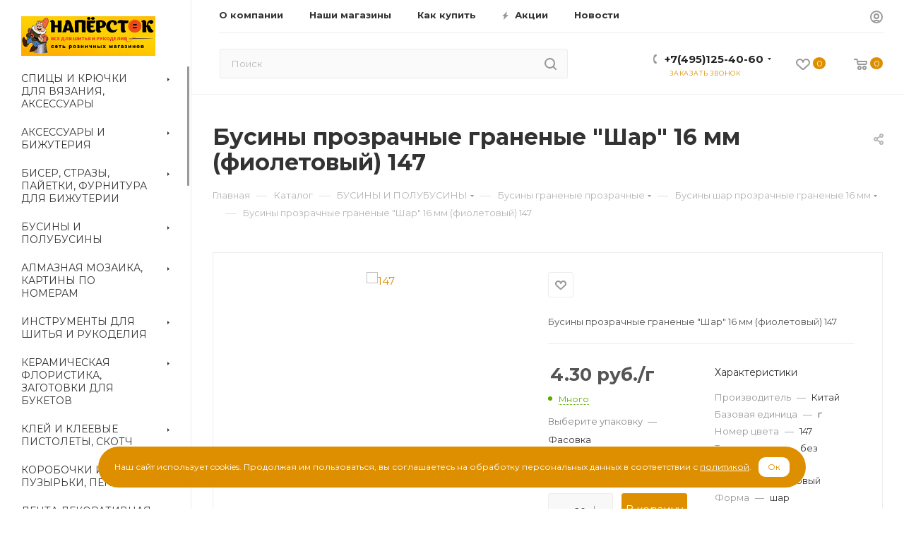

--- FILE ---
content_type: text/html; charset=UTF-8
request_url: https://naperstok.com/ajax/productStoreAmount.php?oid=21809
body_size: 8466
content:
							<!--'start_frame_cache_lEnm5l'-->		<div class="stores_block_wrap combine">

					<div class="stores-title flexbox flexbox--row">
				<div class="stores-title__list stores-title--list stores-title--active font_xs">
					<i class="svg inline  svg-inline-stores ncolor" aria-hidden="true" ><svg xmlns="http://www.w3.org/2000/svg" width="10" height="8" viewBox="0 0 10 8"><defs><style>.cls-1{fill:#888;fill-rule:evenodd;}</style></defs><path  data-name="Rounded Rectangle 1034" class="cls-1" d="M1120,3632h-4a1,1,0,0,1,0-2h4A1,1,0,0,1,1120,3632Zm0-3h-4a1,1,0,0,1,0-2h4A1,1,0,0,1,1120,3629Zm-7,6h-1a1,1,0,0,1,0-2h1A1,1,0,0,1,1113,3635Zm0-3h-1a1,1,0,0,1,0-2h1A1,1,0,0,1,1113,3632Zm0-3h-1a1,1,0,0,1,0-2h1A1,1,0,0,1,1113,3629Zm3,4h4a1,1,0,0,1,0,2h-4A1,1,0,0,1,1116,3633Z" transform="translate(-1111 -3627)"/></svg>
</i>					Списком				</div>
				<div class="stores-title__list stores-title--map font_xs">
					<i class="svg inline  svg-inline-stores ncolor" aria-hidden="true" ><svg xmlns="http://www.w3.org/2000/svg" width="8" height="10" viewBox="0 0 8 10"><defs><style>.cls-1{fill:#333;fill-rule:evenodd;}</style></defs><path  data-name="Ellipse 304 copy" class="cls-1" d="M1221.08,3655.52l0.02,0.03-2.95,3.45h-0.3l-2.95-3.45,0.02-.03a3.937,3.937,0,0,1-.92-2.52,4,4,0,0,1,8,0A3.937,3.937,0,0,1,1221.08,3655.52ZM1218,3651a2.006,2.006,0,0,0-2,2,2.043,2.043,0,0,0,.38,1.17l-0.01.02,1.63,2.06,1.66-2.09-0.02-.03a1.925,1.925,0,0,0,.36-1.13A2.006,2.006,0,0,0,1218,3651Z" transform="translate(-1214 -3649)"/></svg>
</i>					На карте				</div>
			</div>

			<div class="stores-amount-list stores-amount-list--active">
		
				
		
											
			
							<div class="stores_block bordered rounded3 wo_image" >
					<div class="stores_text_wrapp ">
												<div class="main_info ">
															<span>
									<a class="title_stores font_sm dark_link option-font-bold" href="/contacts/stores/13/" data-storehref="/contacts/stores/13/" data-iblockhref="/about/contacts/stores/568/">  ОСНОВНОЙ СКЛАД, г. Москва</a>
								</span>
																												<div class="email p10 muted777 font_xs">E-mail:&nbsp;<a href="mailto:admin@biser.biz">admin@biser.biz</a></div>																				</div>
					</div>					
											<div data-click="N" class="item-stock "  ><span class="icon stock"></span><span class="value font_sxs">Много</span></div>									</div>
			
															
											
			
							<div class="stores_block bordered rounded3 wo_image" >
					<div class="stores_text_wrapp ">
												<div class="main_info ">
															<span>
									<a class="title_stores font_sm dark_link option-font-bold" href="/contacts/stores/8/" data-storehref="/contacts/stores/8/" data-iblockhref="/about/contacts/stores/569/"> Алма-Атинская, г. Москва, ул. Борисовские Пруды, д. 26, корп. 2 (ТЦ "Браво" цокольный этаж)</a>
								</span>
														<div class="store_phone p10 muted777 font_xs">Телефон: +7 (980) 800-47-59 , </div>							<div class="schedule p10 muted777 font_xs">Режим работы:&nbsp;с 10-00 до 22-00 (ежедневно)</div>																											</div>
					</div>					
											<div data-click="N" class="item-stock "  ><span class="icon stock"></span><span class="value font_sxs">Много</span></div>									</div>
			
															
											
			
							<div class="stores_block bordered rounded3 wo_image" >
					<div class="stores_text_wrapp ">
												<div class="main_info ">
															<span>
									<a class="title_stores font_sm dark_link option-font-bold" href="/contacts/stores/15/" data-storehref="/contacts/stores/15/" data-iblockhref="/about/contacts/stores/572/"> Вешняки, 111538, г. Москва, ул. Вешняковская, дом 18 (ТЦ «Вешняки», 2 этаж)</a>
								</span>
														<div class="store_phone p10 muted777 font_xs">Телефон: +7 (980) 800-48-01, </div>							<div class="schedule p10 muted777 font_xs">Режим работы:&nbsp;с 10-00 до 21-00 (ежедневно)</div>																											</div>
					</div>					
											<div data-click="N" class="item-stock "  ><span class="icon stock"></span><span class="value font_sxs">Много</span></div>									</div>
			
															
											
			
							<div class="stores_block bordered rounded3 wo_image" >
					<div class="stores_text_wrapp ">
												<div class="main_info ">
															<span>
									<a class="title_stores font_sm dark_link option-font-bold" href="/contacts/stores/11/" data-storehref="/contacts/stores/11/" data-iblockhref="/about/contacts/stores/56385/"> Живописная, г. Москва, м. Щукинская, ул. Живописная д.8</a>
								</span>
														<div class="store_phone p10 muted777 font_xs">Телефон: +7 (980) 800-48-02, </div>							<div class="schedule p10 muted777 font_xs">Режим работы:&nbsp;с 10-00 до 20-00 (ежедневно)</div>																											</div>
					</div>					
											<div data-click="N" class="item-stock "  ><span class="icon stock"></span><span class="value font_sxs">Много</span></div>									</div>
			
															
											
			
							<div class="stores_block bordered rounded3 wo_image" >
					<div class="stores_text_wrapp ">
												<div class="main_info ">
															<span>
									<a class="title_stores font_sm dark_link option-font-bold" href="/contacts/stores/25/" data-storehref="/contacts/stores/25/" data-iblockhref="/about/contacts/stores/167216/"> Коньково 77, 117647, г. Москва, ул. Профсоюзная, д. 109 (ТЦ "Семьдесят седьмой", цокольный этаж)</a>
								</span>
														<div class="store_phone p10 muted777 font_xs">Телефон:  +7 (495) 125-40-60 вн 2323 , </div>							<div class="schedule p10 muted777 font_xs">Режим работы:&nbsp;с 10-00 до 21-00 (ежедневно)</div>																											</div>
					</div>					
											<div data-click="N" class="item-stock "  ><span class="icon stock"></span><span class="value font_sxs">Много</span></div>									</div>
			
															
											
			
							<div class="stores_block bordered rounded3 wo_image" >
					<div class="stores_text_wrapp ">
												<div class="main_info ">
															<span>
									<a class="title_stores font_sm dark_link option-font-bold" href="/contacts/stores/24/" data-storehref="/contacts/stores/24/" data-iblockhref="/about/contacts/stores/155443/"> Королев, 141065, МО, г. Королев, Станционная площадь, д. 4 (ТЯК "Крестьянский рынок", 2 этаж)</a>
								</span>
														<div class="store_phone p10 muted777 font_xs">Телефон: +7 (980) 800-48-05, </div>							<div class="schedule p10 muted777 font_xs">Режим работы:&nbsp;с 10-00 до 20-00 (ежедневно)</div>																											</div>
					</div>					
											<div data-click="N" class="item-stock "  ><span class="icon stock"></span><span class="value font_sxs">Много</span></div>									</div>
			
															
											
			
							<div class="stores_block bordered rounded3 wo_image" >
					<div class="stores_text_wrapp ">
												<div class="main_info ">
															<span>
									<a class="title_stores font_sm dark_link option-font-bold" href="/contacts/stores/6/" data-storehref="/contacts/stores/6/" data-iblockhref="/about/contacts/stores/56388/"> Кунцево, г. Москва, ул. Ярцевская, д.19 (ТЦ "Кунцево Плаза" цокольный этаж)</a>
								</span>
														<div class="store_phone p10 muted777 font_xs">Телефон: +7 (980) 800-47-60, </div>							<div class="schedule p10 muted777 font_xs">Режим работы:&nbsp;с 10-00 до 22-00 (ежедневно)</div>																											</div>
					</div>					
											<div data-click="N" class="item-stock "  ><span class="icon stock"></span><span class="value font_sxs">Много</span></div>									</div>
			
															
											
			
							<div class="stores_block bordered rounded3 wo_image" >
					<div class="stores_text_wrapp ">
												<div class="main_info ">
															<span>
									<a class="title_stores font_sm dark_link option-font-bold" href="/contacts/stores/2/" data-storehref="/contacts/stores/2/" data-iblockhref="/about/contacts/stores/56389/"> Марьина Роща, г. Москва, ул. Шереметьевская, 20 (ТЦ «Капитолий» 3 этаж</a>
								</span>
														<div class="store_phone p10 muted777 font_xs">Телефон: +7 (980) 800-48-06, </div>							<div class="schedule p10 muted777 font_xs">Режим работы:&nbsp;с 10-00 до 22-00 (ежедневно)</div>																											</div>
					</div>					
											<div data-click="N" class="item-stock "  ><span class="icon stock"></span><span class="value font_sxs">Много</span></div>									</div>
			
															
											
			
							<div class="stores_block bordered rounded3 wo_image" >
					<div class="stores_text_wrapp ">
												<div class="main_info ">
															<span>
									<a class="title_stores font_sm dark_link option-font-bold" href="/contacts/stores/12/" data-storehref="/contacts/stores/12/" data-iblockhref="/about/contacts/stores/56406/"> Мытищи, г. Мытищи, ул.Селезнёва, 33 (ТЦ "Перловский" цокольный этаж)</a>
								</span>
														<div class="store_phone p10 muted777 font_xs">Телефон: +7 (980) 800-48-09, </div>							<div class="schedule p10 muted777 font_xs">Режим работы:&nbsp;с 10-00 до 22-00 (ежедневно)</div>																											</div>
					</div>					
											<div data-click="N" class="item-stock "  ><span class="icon stock"></span><span class="value font_sxs">Много</span></div>									</div>
			
															
											
			
							<div class="stores_block bordered rounded3 wo_image" >
					<div class="stores_text_wrapp ">
												<div class="main_info ">
															<span>
									<a class="title_stores font_sm dark_link option-font-bold" href="/contacts/stores/10/" data-storehref="/contacts/stores/10/" data-iblockhref="/about/contacts/stores/56409/"> Планерная, г. Москва, ул. Героев Панфиловцев, 7 (ТЦ "МАНГО")</a>
								</span>
														<div class="store_phone p10 muted777 font_xs">Телефон: +7 (980) 800-47-62, </div>							<div class="schedule p10 muted777 font_xs">Режим работы:&nbsp;с 10-00 до 21-00 (ежедневно)</div>																											</div>
					</div>					
											<div data-click="N" class="item-stock "  ><span class="icon stock"></span><span class="value font_sxs">Много</span></div>									</div>
			
															
											
			
							<div class="stores_block bordered rounded3 wo_image" >
					<div class="stores_text_wrapp ">
												<div class="main_info ">
															<span>
									<a class="title_stores font_sm dark_link option-font-bold" href="/contacts/stores/19/" data-storehref="/contacts/stores/19/" data-iblockhref="/about/contacts/stores/56410/"> Реутов, 143969, МО, г. Реутов, Носовихинское ш., д. 45 (ТРЦ "Реутов Парк", 2 этаж, 1 торговый уровень)</a>
								</span>
														<div class="store_phone p10 muted777 font_xs">Телефон: +7 (980) 800-47-58, </div>							<div class="schedule p10 muted777 font_xs">Режим работы:&nbsp;с 10-00 до 22-00 (ежедневно)</div>																											</div>
					</div>					
											<div data-click="N" class="item-stock "  ><span class="icon stock"></span><span class="value font_sxs">Много</span></div>									</div>
			
															
											
			
							<div class="stores_block bordered rounded3 wo_image" >
					<div class="stores_text_wrapp ">
												<div class="main_info ">
															<span>
									<a class="title_stores font_sm dark_link option-font-bold" href="/contacts/stores/4/" data-storehref="/contacts/stores/4/" data-iblockhref="/about/contacts/stores/56411/"> Севастопольский, г. Москва, Севастопольский пр-т, д.11Е, (ТЦ «Капитолий» 2 этаж)</a>
								</span>
														<div class="store_phone p10 muted777 font_xs">Телефон: +7 (980) 800-48-10, </div>							<div class="schedule p10 muted777 font_xs">Режим работы:&nbsp;с 10-00 до 22-00 (ежедневно)</div>																											</div>
					</div>					
											<div data-click="N" class="item-stock "  ><span class="icon stock"></span><span class="value font_sxs">Много</span></div>									</div>
			
																	
							
									</div>
						<div class="stores-amount-list">
																			<div class="wrapper_block with_title title_left">
						<div class="block_container bordered ">
							<div class="items scrollblock" >
								<div class="items-inner">
																													<div class="item" data-coordinates="55.624616,37.619374" data-id="13">
																						<div class="title option-font-bold font_sm"> ОСНОВНОЙ СКЛАД, г. Москва</div>
																							<div data-click="N" class="item-stock "  ><span class="icon stock"></span><span class="value font_sxs">Много</span></div>																					</div>
																													<div class="item" data-coordinates="55.639029,37.759228" data-id="8">
																						<div class="title option-font-bold font_sm">Алма-Атинская, г. Москва, ул. Борисовские Пруды, д. 26, корп. 2 (ТЦ "Браво" цокольный этаж)</div>
																							<div data-click="N" class="item-stock "  ><span class="icon stock"></span><span class="value font_sxs">Много</span></div>																					</div>
																													<div class="item" data-coordinates="55.724124,37.825155" data-id="15">
																						<div class="title option-font-bold font_sm">Вешняки, 111538, г. Москва, ул. Вешняковская, дом 18 (ТЦ «Вешняки», 2 этаж)</div>
																							<div data-click="N" class="item-stock "  ><span class="icon stock"></span><span class="value font_sxs">Много</span></div>																					</div>
																													<div class="item" data-coordinates="55.782805,37.457250" data-id="11">
																						<div class="title option-font-bold font_sm">Живописная, г. Москва, м. Щукинская, ул. Живописная д.8</div>
																							<div data-click="N" class="item-stock "  ><span class="icon stock"></span><span class="value font_sxs">Много</span></div>																					</div>
																													<div class="item" data-coordinates="55.633013,37.52156" data-id="25">
																						<div class="title option-font-bold font_sm">Коньково 77, 117647, г. Москва, ул. Профсоюзная, д. 109 (ТЦ "Семьдесят седьмой", цокольный этаж)</div>
																							<div data-click="N" class="item-stock "  ><span class="icon stock"></span><span class="value font_sxs">Много</span></div>																					</div>
																													<div class="item" data-coordinates="55.926877,37.857342" data-id="24">
																						<div class="title option-font-bold font_sm">Королев, 141065, МО, г. Королев, Станционная площадь, д. 4 (ТЯК "Крестьянский рынок", 2 этаж)</div>
																							<div data-click="N" class="item-stock "  ><span class="icon stock"></span><span class="value font_sxs">Много</span></div>																					</div>
																													<div class="item" data-coordinates="55.738591,37.411005" data-id="6">
																						<div class="title option-font-bold font_sm">Кунцево, г. Москва, ул. Ярцевская, д.19 (ТЦ "Кунцево Плаза" цокольный этаж)</div>
																							<div data-click="N" class="item-stock "  ><span class="icon stock"></span><span class="value font_sxs">Много</span></div>																					</div>
																													<div class="item" data-coordinates="55.803469,37.618848" data-id="2">
																						<div class="title option-font-bold font_sm">Марьина Роща, г. Москва, ул. Шереметьевская, 20 (ТЦ «Капитолий» 3 этаж</div>
																							<div data-click="N" class="item-stock "  ><span class="icon stock"></span><span class="value font_sxs">Много</span></div>																					</div>
																													<div class="item" data-coordinates="55.891830,37.727598" data-id="12">
																						<div class="title option-font-bold font_sm">Мытищи, г. Мытищи, ул.Селезнёва, 33 (ТЦ "Перловский" цокольный этаж)</div>
																							<div data-click="N" class="item-stock "  ><span class="icon stock"></span><span class="value font_sxs">Много</span></div>																					</div>
																													<div class="item" data-coordinates="55.857144,37.432070" data-id="10">
																						<div class="title option-font-bold font_sm">Планерная, г. Москва, ул. Героев Панфиловцев, 7 (ТЦ "МАНГО")</div>
																							<div data-click="N" class="item-stock "  ><span class="icon stock"></span><span class="value font_sxs">Много</span></div>																					</div>
																													<div class="item" data-coordinates="55.752283,37.887247" data-id="19">
																						<div class="title option-font-bold font_sm">Реутов, 143969, МО, г. Реутов, Носовихинское ш., д. 45 (ТРЦ "Реутов Парк", 2 этаж, 1 торговый уровень)</div>
																							<div data-click="N" class="item-stock "  ><span class="icon stock"></span><span class="value font_sxs">Много</span></div>																					</div>
																													<div class="item" data-coordinates="55.687051,37.603918" data-id="4">
																						<div class="title option-font-bold font_sm">Севастопольский, г. Москва, Севастопольский пр-т, д.11Е, (ТЦ «Капитолий» 2 этаж)</div>
																							<div data-click="N" class="item-stock "  ><span class="icon stock"></span><span class="value font_sxs">Много</span></div>																					</div>
																	</div>
							</div>
							<div class="detail_items scrollblock" >
																										<div class="item"  data-coordinates="55.624616,37.619374" data-id="13">
										<div class="map_info_store"><div class="title option-font-bold font_mlg"><a class="dark_link" href="/about/contacts/stores/568/"> ОСНОВНОЙ СКЛАД, г. Москва</a></div><div data-click="N" class="item-stock "  ><span class="icon stock"></span><span class="value font_sxs">Много</span></div><div class="properties"><div class="property email"><div class="title-prop font_upper muted">Email</div><div class="value"><a class="dark_link" href="mailto:admin@biser.biz">admin@biser.biz</a></div></div></div></div>										<div class="top-close muted svg">
											<svg class="svg-close" width="14" height="14" viewBox="0 0 14 14"><path data-name="Rounded Rectangle 568 copy 16" class="cls-1" d="M1009.4,953l5.32,5.315a0.987,0.987,0,0,1,0,1.4,1,1,0,0,1-1.41,0L1008,954.4l-5.32,5.315a0.991,0.991,0,0,1-1.4-1.4L1006.6,953l-5.32-5.315a0.991,0.991,0,0,1,1.4-1.4l5.32,5.315,5.31-5.315a1,1,0,0,1,1.41,0,0.987,0.987,0,0,1,0,1.4Z" transform="translate(-1001 -946)"></path></svg>
										</div>
																			</div>
																										<div class="item"  data-coordinates="55.639029,37.759228" data-id="8">
										<div class="map_info_store"><div class="title option-font-bold font_mlg"><a class="dark_link" href="/about/contacts/stores/569/">Алма-Атинская, г. Москва, ул. Борисовские Пруды, д. 26, корп. 2 (ТЦ "Браво" цокольный этаж)</a></div><div data-click="N" class="item-stock "  ><span class="icon stock"></span><span class="value font_sxs">Много</span></div><div class="properties"><div class="property schedule"><div class="title-prop font_upper muted">Режим работы</div><div class="value">с 10-00 до 22-00 (ежедневно)</div></div><div class="property phone"><div class="title-prop font_upper muted">Телефон</div><div class="value"><a class="dark_link" rel= "nofollow" href="tel:+79808004759">+7 (980) 800-47-59 , </a></div></div></div></div>										<div class="top-close muted svg">
											<svg class="svg-close" width="14" height="14" viewBox="0 0 14 14"><path data-name="Rounded Rectangle 568 copy 16" class="cls-1" d="M1009.4,953l5.32,5.315a0.987,0.987,0,0,1,0,1.4,1,1,0,0,1-1.41,0L1008,954.4l-5.32,5.315a0.991,0.991,0,0,1-1.4-1.4L1006.6,953l-5.32-5.315a0.991,0.991,0,0,1,1.4-1.4l5.32,5.315,5.31-5.315a1,1,0,0,1,1.41,0,0.987,0.987,0,0,1,0,1.4Z" transform="translate(-1001 -946)"></path></svg>
										</div>
																			</div>
																										<div class="item"  data-coordinates="55.724124,37.825155" data-id="15">
										<div class="map_info_store"><div class="title option-font-bold font_mlg"><a class="dark_link" href="/about/contacts/stores/572/">Вешняки, 111538, г. Москва, ул. Вешняковская, дом 18 (ТЦ «Вешняки», 2 этаж)</a></div><div data-click="N" class="item-stock "  ><span class="icon stock"></span><span class="value font_sxs">Много</span></div><div class="properties"><div class="property schedule"><div class="title-prop font_upper muted">Режим работы</div><div class="value">с 10-00 до 21-00 (ежедневно)</div></div><div class="property phone"><div class="title-prop font_upper muted">Телефон</div><div class="value"><a class="dark_link" rel= "nofollow" href="tel:+79808004801">+7 (980) 800-48-01, </a></div></div></div></div>										<div class="top-close muted svg">
											<svg class="svg-close" width="14" height="14" viewBox="0 0 14 14"><path data-name="Rounded Rectangle 568 copy 16" class="cls-1" d="M1009.4,953l5.32,5.315a0.987,0.987,0,0,1,0,1.4,1,1,0,0,1-1.41,0L1008,954.4l-5.32,5.315a0.991,0.991,0,0,1-1.4-1.4L1006.6,953l-5.32-5.315a0.991,0.991,0,0,1,1.4-1.4l5.32,5.315,5.31-5.315a1,1,0,0,1,1.41,0,0.987,0.987,0,0,1,0,1.4Z" transform="translate(-1001 -946)"></path></svg>
										</div>
																			</div>
																										<div class="item"  data-coordinates="55.782805,37.457250" data-id="11">
										<div class="map_info_store"><div class="title option-font-bold font_mlg"><a class="dark_link" href="/about/contacts/stores/56385/">Живописная, г. Москва, м. Щукинская, ул. Живописная д.8</a></div><div data-click="N" class="item-stock "  ><span class="icon stock"></span><span class="value font_sxs">Много</span></div><div class="properties"><div class="property schedule"><div class="title-prop font_upper muted">Режим работы</div><div class="value">с 10-00 до 20-00 (ежедневно)</div></div><div class="property phone"><div class="title-prop font_upper muted">Телефон</div><div class="value"><a class="dark_link" rel= "nofollow" href="tel:+79808004802">+7 (980) 800-48-02, </a></div></div></div></div>										<div class="top-close muted svg">
											<svg class="svg-close" width="14" height="14" viewBox="0 0 14 14"><path data-name="Rounded Rectangle 568 copy 16" class="cls-1" d="M1009.4,953l5.32,5.315a0.987,0.987,0,0,1,0,1.4,1,1,0,0,1-1.41,0L1008,954.4l-5.32,5.315a0.991,0.991,0,0,1-1.4-1.4L1006.6,953l-5.32-5.315a0.991,0.991,0,0,1,1.4-1.4l5.32,5.315,5.31-5.315a1,1,0,0,1,1.41,0,0.987,0.987,0,0,1,0,1.4Z" transform="translate(-1001 -946)"></path></svg>
										</div>
																			</div>
																										<div class="item"  data-coordinates="55.633013,37.52156" data-id="25">
										<div class="map_info_store"><div class="title option-font-bold font_mlg"><a class="dark_link" href="/about/contacts/stores/167216/">Коньково 77, 117647, г. Москва, ул. Профсоюзная, д. 109 (ТЦ "Семьдесят седьмой", цокольный этаж)</a></div><div data-click="N" class="item-stock "  ><span class="icon stock"></span><span class="value font_sxs">Много</span></div><div class="properties"><div class="property schedule"><div class="title-prop font_upper muted">Режим работы</div><div class="value">с 10-00 до 21-00 (ежедневно)</div></div><div class="property phone"><div class="title-prop font_upper muted">Телефон</div><div class="value"><a class="dark_link" rel= "nofollow" href="tel:+74951254060вн2323"> +7 (495) 125-40-60 вн 2323 , </a></div></div></div></div>										<div class="top-close muted svg">
											<svg class="svg-close" width="14" height="14" viewBox="0 0 14 14"><path data-name="Rounded Rectangle 568 copy 16" class="cls-1" d="M1009.4,953l5.32,5.315a0.987,0.987,0,0,1,0,1.4,1,1,0,0,1-1.41,0L1008,954.4l-5.32,5.315a0.991,0.991,0,0,1-1.4-1.4L1006.6,953l-5.32-5.315a0.991,0.991,0,0,1,1.4-1.4l5.32,5.315,5.31-5.315a1,1,0,0,1,1.41,0,0.987,0.987,0,0,1,0,1.4Z" transform="translate(-1001 -946)"></path></svg>
										</div>
																			</div>
																										<div class="item"  data-coordinates="55.926877,37.857342" data-id="24">
										<div class="map_info_store"><div class="title option-font-bold font_mlg"><a class="dark_link" href="/about/contacts/stores/155443/">Королев, 141065, МО, г. Королев, Станционная площадь, д. 4 (ТЯК "Крестьянский рынок", 2 этаж)</a></div><div data-click="N" class="item-stock "  ><span class="icon stock"></span><span class="value font_sxs">Много</span></div><div class="properties"><div class="property schedule"><div class="title-prop font_upper muted">Режим работы</div><div class="value">с 10-00 до 20-00 (ежедневно)</div></div><div class="property phone"><div class="title-prop font_upper muted">Телефон</div><div class="value"><a class="dark_link" rel= "nofollow" href="tel:+79808004805">+7 (980) 800-48-05, </a></div></div></div></div>										<div class="top-close muted svg">
											<svg class="svg-close" width="14" height="14" viewBox="0 0 14 14"><path data-name="Rounded Rectangle 568 copy 16" class="cls-1" d="M1009.4,953l5.32,5.315a0.987,0.987,0,0,1,0,1.4,1,1,0,0,1-1.41,0L1008,954.4l-5.32,5.315a0.991,0.991,0,0,1-1.4-1.4L1006.6,953l-5.32-5.315a0.991,0.991,0,0,1,1.4-1.4l5.32,5.315,5.31-5.315a1,1,0,0,1,1.41,0,0.987,0.987,0,0,1,0,1.4Z" transform="translate(-1001 -946)"></path></svg>
										</div>
																			</div>
																										<div class="item"  data-coordinates="55.738591,37.411005" data-id="6">
										<div class="map_info_store"><div class="title option-font-bold font_mlg"><a class="dark_link" href="/about/contacts/stores/56388/">Кунцево, г. Москва, ул. Ярцевская, д.19 (ТЦ "Кунцево Плаза" цокольный этаж)</a></div><div data-click="N" class="item-stock "  ><span class="icon stock"></span><span class="value font_sxs">Много</span></div><div class="properties"><div class="property schedule"><div class="title-prop font_upper muted">Режим работы</div><div class="value">с 10-00 до 22-00 (ежедневно)</div></div><div class="property phone"><div class="title-prop font_upper muted">Телефон</div><div class="value"><a class="dark_link" rel= "nofollow" href="tel:+79808004760">+7 (980) 800-47-60, </a></div></div></div></div>										<div class="top-close muted svg">
											<svg class="svg-close" width="14" height="14" viewBox="0 0 14 14"><path data-name="Rounded Rectangle 568 copy 16" class="cls-1" d="M1009.4,953l5.32,5.315a0.987,0.987,0,0,1,0,1.4,1,1,0,0,1-1.41,0L1008,954.4l-5.32,5.315a0.991,0.991,0,0,1-1.4-1.4L1006.6,953l-5.32-5.315a0.991,0.991,0,0,1,1.4-1.4l5.32,5.315,5.31-5.315a1,1,0,0,1,1.41,0,0.987,0.987,0,0,1,0,1.4Z" transform="translate(-1001 -946)"></path></svg>
										</div>
																			</div>
																										<div class="item"  data-coordinates="55.803469,37.618848" data-id="2">
										<div class="map_info_store"><div class="title option-font-bold font_mlg"><a class="dark_link" href="/about/contacts/stores/56389/">Марьина Роща, г. Москва, ул. Шереметьевская, 20 (ТЦ «Капитолий» 3 этаж</a></div><div data-click="N" class="item-stock "  ><span class="icon stock"></span><span class="value font_sxs">Много</span></div><div class="properties"><div class="property schedule"><div class="title-prop font_upper muted">Режим работы</div><div class="value">с 10-00 до 22-00 (ежедневно)</div></div><div class="property phone"><div class="title-prop font_upper muted">Телефон</div><div class="value"><a class="dark_link" rel= "nofollow" href="tel:+79808004806">+7 (980) 800-48-06, </a></div></div></div></div>										<div class="top-close muted svg">
											<svg class="svg-close" width="14" height="14" viewBox="0 0 14 14"><path data-name="Rounded Rectangle 568 copy 16" class="cls-1" d="M1009.4,953l5.32,5.315a0.987,0.987,0,0,1,0,1.4,1,1,0,0,1-1.41,0L1008,954.4l-5.32,5.315a0.991,0.991,0,0,1-1.4-1.4L1006.6,953l-5.32-5.315a0.991,0.991,0,0,1,1.4-1.4l5.32,5.315,5.31-5.315a1,1,0,0,1,1.41,0,0.987,0.987,0,0,1,0,1.4Z" transform="translate(-1001 -946)"></path></svg>
										</div>
																			</div>
																										<div class="item"  data-coordinates="55.891830,37.727598" data-id="12">
										<div class="map_info_store"><div class="title option-font-bold font_mlg"><a class="dark_link" href="/about/contacts/stores/56406/">Мытищи, г. Мытищи, ул.Селезнёва, 33 (ТЦ "Перловский" цокольный этаж)</a></div><div data-click="N" class="item-stock "  ><span class="icon stock"></span><span class="value font_sxs">Много</span></div><div class="properties"><div class="property schedule"><div class="title-prop font_upper muted">Режим работы</div><div class="value">с 10-00 до 22-00 (ежедневно)</div></div><div class="property phone"><div class="title-prop font_upper muted">Телефон</div><div class="value"><a class="dark_link" rel= "nofollow" href="tel:+79808004809">+7 (980) 800-48-09, </a></div></div></div></div>										<div class="top-close muted svg">
											<svg class="svg-close" width="14" height="14" viewBox="0 0 14 14"><path data-name="Rounded Rectangle 568 copy 16" class="cls-1" d="M1009.4,953l5.32,5.315a0.987,0.987,0,0,1,0,1.4,1,1,0,0,1-1.41,0L1008,954.4l-5.32,5.315a0.991,0.991,0,0,1-1.4-1.4L1006.6,953l-5.32-5.315a0.991,0.991,0,0,1,1.4-1.4l5.32,5.315,5.31-5.315a1,1,0,0,1,1.41,0,0.987,0.987,0,0,1,0,1.4Z" transform="translate(-1001 -946)"></path></svg>
										</div>
																			</div>
																										<div class="item"  data-coordinates="55.857144,37.432070" data-id="10">
										<div class="map_info_store"><div class="title option-font-bold font_mlg"><a class="dark_link" href="/about/contacts/stores/56409/">Планерная, г. Москва, ул. Героев Панфиловцев, 7 (ТЦ "МАНГО")</a></div><div data-click="N" class="item-stock "  ><span class="icon stock"></span><span class="value font_sxs">Много</span></div><div class="properties"><div class="property schedule"><div class="title-prop font_upper muted">Режим работы</div><div class="value">с 10-00 до 21-00 (ежедневно)</div></div><div class="property phone"><div class="title-prop font_upper muted">Телефон</div><div class="value"><a class="dark_link" rel= "nofollow" href="tel:+79808004762">+7 (980) 800-47-62, </a></div></div></div></div>										<div class="top-close muted svg">
											<svg class="svg-close" width="14" height="14" viewBox="0 0 14 14"><path data-name="Rounded Rectangle 568 copy 16" class="cls-1" d="M1009.4,953l5.32,5.315a0.987,0.987,0,0,1,0,1.4,1,1,0,0,1-1.41,0L1008,954.4l-5.32,5.315a0.991,0.991,0,0,1-1.4-1.4L1006.6,953l-5.32-5.315a0.991,0.991,0,0,1,1.4-1.4l5.32,5.315,5.31-5.315a1,1,0,0,1,1.41,0,0.987,0.987,0,0,1,0,1.4Z" transform="translate(-1001 -946)"></path></svg>
										</div>
																			</div>
																										<div class="item"  data-coordinates="55.752283,37.887247" data-id="19">
										<div class="map_info_store"><div class="title option-font-bold font_mlg"><a class="dark_link" href="/about/contacts/stores/56410/">Реутов, 143969, МО, г. Реутов, Носовихинское ш., д. 45 (ТРЦ "Реутов Парк", 2 этаж, 1 торговый уровень)</a></div><div data-click="N" class="item-stock "  ><span class="icon stock"></span><span class="value font_sxs">Много</span></div><div class="properties"><div class="property schedule"><div class="title-prop font_upper muted">Режим работы</div><div class="value">с 10-00 до 22-00 (ежедневно)</div></div><div class="property phone"><div class="title-prop font_upper muted">Телефон</div><div class="value"><a class="dark_link" rel= "nofollow" href="tel:+79808004758">+7 (980) 800-47-58, </a></div></div></div></div>										<div class="top-close muted svg">
											<svg class="svg-close" width="14" height="14" viewBox="0 0 14 14"><path data-name="Rounded Rectangle 568 copy 16" class="cls-1" d="M1009.4,953l5.32,5.315a0.987,0.987,0,0,1,0,1.4,1,1,0,0,1-1.41,0L1008,954.4l-5.32,5.315a0.991,0.991,0,0,1-1.4-1.4L1006.6,953l-5.32-5.315a0.991,0.991,0,0,1,1.4-1.4l5.32,5.315,5.31-5.315a1,1,0,0,1,1.41,0,0.987,0.987,0,0,1,0,1.4Z" transform="translate(-1001 -946)"></path></svg>
										</div>
																			</div>
																										<div class="item"  data-coordinates="55.687051,37.603918" data-id="4">
										<div class="map_info_store"><div class="title option-font-bold font_mlg"><a class="dark_link" href="/about/contacts/stores/56411/">Севастопольский, г. Москва, Севастопольский пр-т, д.11Е, (ТЦ «Капитолий» 2 этаж)</a></div><div data-click="N" class="item-stock "  ><span class="icon stock"></span><span class="value font_sxs">Много</span></div><div class="properties"><div class="property schedule"><div class="title-prop font_upper muted">Режим работы</div><div class="value">с 10-00 до 22-00 (ежедневно)</div></div><div class="property phone"><div class="title-prop font_upper muted">Телефон</div><div class="value"><a class="dark_link" rel= "nofollow" href="tel:+79808004810">+7 (980) 800-48-10, </a></div></div></div></div>										<div class="top-close muted svg">
											<svg class="svg-close" width="14" height="14" viewBox="0 0 14 14"><path data-name="Rounded Rectangle 568 copy 16" class="cls-1" d="M1009.4,953l5.32,5.315a0.987,0.987,0,0,1,0,1.4,1,1,0,0,1-1.41,0L1008,954.4l-5.32,5.315a0.991,0.991,0,0,1-1.4-1.4L1006.6,953l-5.32-5.315a0.991,0.991,0,0,1,1.4-1.4l5.32,5.315,5.31-5.315a1,1,0,0,1,1.41,0,0.987,0.987,0,0,1,0,1.4Z" transform="translate(-1001 -946)"></path></svg>
										</div>
																			</div>
															</div>
						</div>
					</div>
					<div class="contacts_map_list">
						<script>
var geo_result;
var clusterer;
var markerSVG = '<svg xmlns="http://www.w3.org/2000/svg" width="46" height="57" viewBox="0 0 46 57">'
					+'<defs><style>.cls-marker, .cls-marker3 {fill: #fff;}.cls-marker, .cls-marker2 {fill-rule: evenodd;}.cls-marker {opacity: 0.5;}.cls-marker2 {fill: #247ee3;}</style></defs>'
					+'<path data-name="Ellipse 275 copy" class="cls-marker" d="M142.976,200.433L143,200.469s-7.05,5.826-10,10.375c-2.263,3.489-2.974,6.153-5,6.156s-2.737-2.667-5-6.156c-2.95-4.549-10-10.375-10-10.375l0.024-.036A23,23,0,1,1,142.976,200.433Z" transform="translate(-105 -160)"/>'
					+'<path data-name="Ellipse 253 copy 4" class="cls-marker2" d="M140,198.971L140,199s-6.362,5.91-8.092,8.456C128.351,212.69,128,215,128,215s-0.307-2.084-3.826-7.448C121.8,203.935,116,199,116,199l0-.029A20,20,0,1,1,140,198.971Z" transform="translate(-105 -160)"/>'
					+'<circle data-name="Ellipse 254 copy 5" class="cls-marker3" cx="23" cy="23" r="12"/>'
				+'</svg>';

var clusterSVG = '<div class="cluster_custom"><span>$[properties.geoObjects.length]</span>'
					+'<svg xmlns="http://www.w3.org/2000/svg" width="56" height="56" viewBox="0 0 56 56">'
						+'<defs><style>.cls-cluster, .cls-cluster3 {fill: #fff;}.cls-cluster {opacity: 0.5;}.cls-cluster2 {fill: #247ee3;}</style></defs>'
						+'<circle class="cls-cluster" cx="28" cy="28" r="28"/>'
						+'<circle data-name="Ellipse 275 copy 2" class="cls-cluster2" cx="28" cy="28" r="25"/>'
						+'<circle data-name="Ellipse 276 copy" class="cls-cluster3" cx="28" cy="28" r="18"/>'
					+'</svg>'
				+'</div>';
				
var closeSVG = '<svg class="svg-close" width="14" height="14" viewBox="0 0 14 14">'
					+'<path data-name="Rounded Rectangle 568 copy 16" class="cls-1" d="M1009.4,953l5.32,5.315a0.987,0.987,0,0,1,0,1.4,1,1,0,0,1-1.41,0L1008,954.4l-5.32,5.315a0.991,0.991,0,0,1-1.4-1.4L1006.6,953l-5.32-5.315a0.991,0.991,0,0,1,1.4-1.4l5.32,5.315,5.31-5.315a1,1,0,0,1,1.41,0,0.987,0.987,0,0,1,0,1.4Z" transform="translate(-1001 -946)"></path>'
				+'</svg>';

function BX_SetPlacemarks_MAP_mF8Ev4(map)
{
	if(typeof window["BX_YMapAddPlacemark"] != 'function')
	{
		/* If component's result was cached as html,
		 * script.js will not been loaded next time.
		 * let's do it manualy.
		*/

		(function(d, s, id)
		{
			var js, bx_ym = d.getElementsByTagName(s)[0];
			if (d.getElementById(id)) return;
			js = d.createElement(s); js.id = id;
			js.src = "/local/templates/aspro_max/components/bitrix/map.yandex.view/map/script.js";
			bx_ym.parentNode.insertBefore(js, bx_ym);
		}(document, 'script', 'bx-ya-map-js'));

		var ymWaitIntervalId = setInterval( function(){
				if(typeof window["BX_YMapAddPlacemark"] == 'function')
				{
					BX_SetPlacemarks_MAP_mF8Ev4(map);
					clearInterval(ymWaitIntervalId);
				}
			}, 300
		);

		return;
	}
	var arObjects = {PLACEMARKS:[],POLYLINES:[]};
	clusterer = new ymaps.Clusterer();

arObjects.PLACEMARKS[arObjects.PLACEMARKS.length] = BX_YMapAddPlacemark(map, {'ID':'13','LON':'37.619374','LAT':'55.624616','TEXT':'<div class=\"map_info_store\"><div class=\"title option-font-bold font_mlg\"><a class=\"dark_link\" href=\"/about/contacts/stores/568/\"> ОСНОВНОЙ СКЛАД, г. Москва<\/a><\/div><div data-click=\"N\" class=\"item-stock \"  ><span class=\"icon stock\"><\/span><span class=\"value font_sxs\">Много<\/span><\/div><div class=\"properties\"><div class=\"property email\"><div class=\"title-prop font_upper muted\">Email<\/div><div class=\"value\"><a class=\"dark_link\" href=\"mailto:admin@biser.biz\">admin@biser.biz<\/a><\/div><\/div><\/div><\/div>','HTML':'<div class=\"map_info_store\"><div class=\"title option-font-bold font_mlg\"><a class=\"dark_link\" href=\"/about/contacts/stores/568/\"> ОСНОВНОЙ СКЛАД, г. Москва<\/a><\/div><div data-click=\"N\" class=\"item-stock \"  ><span class=\"icon stock\"><\/span><span class=\"value font_sxs\">Много<\/span><\/div><div class=\"properties\"><div class=\"property email\"><div class=\"title-prop font_upper muted\">Email<\/div><div class=\"value\"><a class=\"dark_link\" href=\"mailto:admin@biser.biz\">admin@biser.biz<\/a><\/div><\/div><\/div><\/div>'}, true);arObjects.PLACEMARKS[arObjects.PLACEMARKS.length] = BX_YMapAddPlacemark(map, {'ID':'8','LON':'37.759228','LAT':'55.639029','TEXT':'<div class=\"map_info_store\"><div class=\"title option-font-bold font_mlg\"><a class=\"dark_link\" href=\"/about/contacts/stores/569/\">Алма-Атинская, г. Москва, ул. Борисовские Пруды, д. 26, корп. 2 (ТЦ \"Браво\" цокольный этаж)<\/a><\/div><div data-click=\"N\" class=\"item-stock \"  ><span class=\"icon stock\"><\/span><span class=\"value font_sxs\">Много<\/span><\/div><div class=\"properties\"><div class=\"property schedule\"><div class=\"title-prop font_upper muted\">Режим работы<\/div><div class=\"value\">с 10-00 до 22-00 (ежедневно)<\/div><\/div><div class=\"property phone\"><div class=\"title-prop font_upper muted\">Телефон<\/div><div class=\"value\"><a class=\"dark_link\" rel= \"nofollow\" href=\"tel:+79808004759\">+7 (980) 800-47-59 <\/a><\/div><div class=\"value\"><a class=\"dark_link\" rel= \"nofollow\" href=\"tel:\"> <\/a><\/div><\/div><\/div><\/div>','HTML':'<div class=\"map_info_store\"><div class=\"title option-font-bold font_mlg\"><a class=\"dark_link\" href=\"/about/contacts/stores/569/\">Алма-Атинская, г. Москва, ул. Борисовские Пруды, д. 26, корп. 2 (ТЦ \"Браво\" цокольный этаж)<\/a><\/div><div data-click=\"N\" class=\"item-stock \"  ><span class=\"icon stock\"><\/span><span class=\"value font_sxs\">Много<\/span><\/div><div class=\"properties\"><div class=\"property schedule\"><div class=\"title-prop font_upper muted\">Режим работы<\/div><div class=\"value\">с 10-00 до 22-00 (ежедневно)<\/div><\/div><div class=\"property phone\"><div class=\"title-prop font_upper muted\">Телефон<\/div><div class=\"value\"><a class=\"dark_link\" rel= \"nofollow\" href=\"tel:+79808004759\">+7 (980) 800-47-59 <\/a><\/div><div class=\"value\"><a class=\"dark_link\" rel= \"nofollow\" href=\"tel:\"> <\/a><\/div><\/div><\/div><\/div>'}, true);arObjects.PLACEMARKS[arObjects.PLACEMARKS.length] = BX_YMapAddPlacemark(map, {'ID':'15','LON':'37.825155','LAT':'55.724124','TEXT':'<div class=\"map_info_store\"><div class=\"title option-font-bold font_mlg\"><a class=\"dark_link\" href=\"/about/contacts/stores/572/\">Вешняки, 111538, г. Москва, ул. Вешняковская, дом 18 (ТЦ «Вешняки», 2 этаж)<\/a><\/div><div data-click=\"N\" class=\"item-stock \"  ><span class=\"icon stock\"><\/span><span class=\"value font_sxs\">Много<\/span><\/div><div class=\"properties\"><div class=\"property schedule\"><div class=\"title-prop font_upper muted\">Режим работы<\/div><div class=\"value\">с 10-00 до 21-00 (ежедневно)<\/div><\/div><div class=\"property phone\"><div class=\"title-prop font_upper muted\">Телефон<\/div><div class=\"value\"><a class=\"dark_link\" rel= \"nofollow\" href=\"tel:+79808004801\">+7 (980) 800-48-01<\/a><\/div><div class=\"value\"><a class=\"dark_link\" rel= \"nofollow\" href=\"tel:\"> <\/a><\/div><\/div><\/div><\/div>','HTML':'<div class=\"map_info_store\"><div class=\"title option-font-bold font_mlg\"><a class=\"dark_link\" href=\"/about/contacts/stores/572/\">Вешняки, 111538, г. Москва, ул. Вешняковская, дом 18 (ТЦ «Вешняки», 2 этаж)<\/a><\/div><div data-click=\"N\" class=\"item-stock \"  ><span class=\"icon stock\"><\/span><span class=\"value font_sxs\">Много<\/span><\/div><div class=\"properties\"><div class=\"property schedule\"><div class=\"title-prop font_upper muted\">Режим работы<\/div><div class=\"value\">с 10-00 до 21-00 (ежедневно)<\/div><\/div><div class=\"property phone\"><div class=\"title-prop font_upper muted\">Телефон<\/div><div class=\"value\"><a class=\"dark_link\" rel= \"nofollow\" href=\"tel:+79808004801\">+7 (980) 800-48-01<\/a><\/div><div class=\"value\"><a class=\"dark_link\" rel= \"nofollow\" href=\"tel:\"> <\/a><\/div><\/div><\/div><\/div>'}, true);arObjects.PLACEMARKS[arObjects.PLACEMARKS.length] = BX_YMapAddPlacemark(map, {'ID':'11','LON':'37.457250','LAT':'55.782805','TEXT':'<div class=\"map_info_store\"><div class=\"title option-font-bold font_mlg\"><a class=\"dark_link\" href=\"/about/contacts/stores/56385/\">Живописная, г. Москва, м. Щукинская, ул. Живописная д.8<\/a><\/div><div data-click=\"N\" class=\"item-stock \"  ><span class=\"icon stock\"><\/span><span class=\"value font_sxs\">Много<\/span><\/div><div class=\"properties\"><div class=\"property schedule\"><div class=\"title-prop font_upper muted\">Режим работы<\/div><div class=\"value\">с 10-00 до 20-00 (ежедневно)<\/div><\/div><div class=\"property phone\"><div class=\"title-prop font_upper muted\">Телефон<\/div><div class=\"value\"><a class=\"dark_link\" rel= \"nofollow\" href=\"tel:+79808004802\">+7 (980) 800-48-02<\/a><\/div><div class=\"value\"><a class=\"dark_link\" rel= \"nofollow\" href=\"tel:\"> <\/a><\/div><\/div><\/div><\/div>','HTML':'<div class=\"map_info_store\"><div class=\"title option-font-bold font_mlg\"><a class=\"dark_link\" href=\"/about/contacts/stores/56385/\">Живописная, г. Москва, м. Щукинская, ул. Живописная д.8<\/a><\/div><div data-click=\"N\" class=\"item-stock \"  ><span class=\"icon stock\"><\/span><span class=\"value font_sxs\">Много<\/span><\/div><div class=\"properties\"><div class=\"property schedule\"><div class=\"title-prop font_upper muted\">Режим работы<\/div><div class=\"value\">с 10-00 до 20-00 (ежедневно)<\/div><\/div><div class=\"property phone\"><div class=\"title-prop font_upper muted\">Телефон<\/div><div class=\"value\"><a class=\"dark_link\" rel= \"nofollow\" href=\"tel:+79808004802\">+7 (980) 800-48-02<\/a><\/div><div class=\"value\"><a class=\"dark_link\" rel= \"nofollow\" href=\"tel:\"> <\/a><\/div><\/div><\/div><\/div>'}, true);arObjects.PLACEMARKS[arObjects.PLACEMARKS.length] = BX_YMapAddPlacemark(map, {'ID':'25','LON':'37.52156','LAT':'55.633013','TEXT':'<div class=\"map_info_store\"><div class=\"title option-font-bold font_mlg\"><a class=\"dark_link\" href=\"/about/contacts/stores/167216/\">Коньково 77, 117647, г. Москва, ул. Профсоюзная, д. 109 (ТЦ \"Семьдесят седьмой\", цокольный этаж)<\/a><\/div><div data-click=\"N\" class=\"item-stock \"  ><span class=\"icon stock\"><\/span><span class=\"value font_sxs\">Много<\/span><\/div><div class=\"properties\"><div class=\"property schedule\"><div class=\"title-prop font_upper muted\">Режим работы<\/div><div class=\"value\">с 10-00 до 21-00 (ежедневно)<\/div><\/div><div class=\"property phone\"><div class=\"title-prop font_upper muted\">Телефон<\/div><div class=\"value\"><a class=\"dark_link\" rel= \"nofollow\" href=\"tel:+74951254060вн2323\"> +7 (495) 125-40-60 вн 2323 <\/a><\/div><div class=\"value\"><a class=\"dark_link\" rel= \"nofollow\" href=\"tel:\"> <\/a><\/div><\/div><\/div><\/div>','HTML':'<div class=\"map_info_store\"><div class=\"title option-font-bold font_mlg\"><a class=\"dark_link\" href=\"/about/contacts/stores/167216/\">Коньково 77, 117647, г. Москва, ул. Профсоюзная, д. 109 (ТЦ \"Семьдесят седьмой\", цокольный этаж)<\/a><\/div><div data-click=\"N\" class=\"item-stock \"  ><span class=\"icon stock\"><\/span><span class=\"value font_sxs\">Много<\/span><\/div><div class=\"properties\"><div class=\"property schedule\"><div class=\"title-prop font_upper muted\">Режим работы<\/div><div class=\"value\">с 10-00 до 21-00 (ежедневно)<\/div><\/div><div class=\"property phone\"><div class=\"title-prop font_upper muted\">Телефон<\/div><div class=\"value\"><a class=\"dark_link\" rel= \"nofollow\" href=\"tel:+74951254060вн2323\"> +7 (495) 125-40-60 вн 2323 <\/a><\/div><div class=\"value\"><a class=\"dark_link\" rel= \"nofollow\" href=\"tel:\"> <\/a><\/div><\/div><\/div><\/div>'}, true);arObjects.PLACEMARKS[arObjects.PLACEMARKS.length] = BX_YMapAddPlacemark(map, {'ID':'24','LON':'37.857342','LAT':'55.926877','TEXT':'<div class=\"map_info_store\"><div class=\"title option-font-bold font_mlg\"><a class=\"dark_link\" href=\"/about/contacts/stores/155443/\">Королев, 141065, МО, г. Королев, Станционная площадь, д. 4 (ТЯК \"Крестьянский рынок\", 2 этаж)<\/a><\/div><div data-click=\"N\" class=\"item-stock \"  ><span class=\"icon stock\"><\/span><span class=\"value font_sxs\">Много<\/span><\/div><div class=\"properties\"><div class=\"property schedule\"><div class=\"title-prop font_upper muted\">Режим работы<\/div><div class=\"value\">с 10-00 до 20-00 (ежедневно)<\/div><\/div><div class=\"property phone\"><div class=\"title-prop font_upper muted\">Телефон<\/div><div class=\"value\"><a class=\"dark_link\" rel= \"nofollow\" href=\"tel:+79808004805\">+7 (980) 800-48-05<\/a><\/div><div class=\"value\"><a class=\"dark_link\" rel= \"nofollow\" href=\"tel:\"> <\/a><\/div><\/div><\/div><\/div>','HTML':'<div class=\"map_info_store\"><div class=\"title option-font-bold font_mlg\"><a class=\"dark_link\" href=\"/about/contacts/stores/155443/\">Королев, 141065, МО, г. Королев, Станционная площадь, д. 4 (ТЯК \"Крестьянский рынок\", 2 этаж)<\/a><\/div><div data-click=\"N\" class=\"item-stock \"  ><span class=\"icon stock\"><\/span><span class=\"value font_sxs\">Много<\/span><\/div><div class=\"properties\"><div class=\"property schedule\"><div class=\"title-prop font_upper muted\">Режим работы<\/div><div class=\"value\">с 10-00 до 20-00 (ежедневно)<\/div><\/div><div class=\"property phone\"><div class=\"title-prop font_upper muted\">Телефон<\/div><div class=\"value\"><a class=\"dark_link\" rel= \"nofollow\" href=\"tel:+79808004805\">+7 (980) 800-48-05<\/a><\/div><div class=\"value\"><a class=\"dark_link\" rel= \"nofollow\" href=\"tel:\"> <\/a><\/div><\/div><\/div><\/div>'}, true);arObjects.PLACEMARKS[arObjects.PLACEMARKS.length] = BX_YMapAddPlacemark(map, {'ID':'6','LON':'37.411005','LAT':'55.738591','TEXT':'<div class=\"map_info_store\"><div class=\"title option-font-bold font_mlg\"><a class=\"dark_link\" href=\"/about/contacts/stores/56388/\">Кунцево, г. Москва, ул. Ярцевская, д.19 (ТЦ \"Кунцево Плаза\" цокольный этаж)<\/a><\/div><div data-click=\"N\" class=\"item-stock \"  ><span class=\"icon stock\"><\/span><span class=\"value font_sxs\">Много<\/span><\/div><div class=\"properties\"><div class=\"property schedule\"><div class=\"title-prop font_upper muted\">Режим работы<\/div><div class=\"value\">с 10-00 до 22-00 (ежедневно)<\/div><\/div><div class=\"property phone\"><div class=\"title-prop font_upper muted\">Телефон<\/div><div class=\"value\"><a class=\"dark_link\" rel= \"nofollow\" href=\"tel:+79808004760\">+7 (980) 800-47-60<\/a><\/div><div class=\"value\"><a class=\"dark_link\" rel= \"nofollow\" href=\"tel:\"> <\/a><\/div><\/div><\/div><\/div>','HTML':'<div class=\"map_info_store\"><div class=\"title option-font-bold font_mlg\"><a class=\"dark_link\" href=\"/about/contacts/stores/56388/\">Кунцево, г. Москва, ул. Ярцевская, д.19 (ТЦ \"Кунцево Плаза\" цокольный этаж)<\/a><\/div><div data-click=\"N\" class=\"item-stock \"  ><span class=\"icon stock\"><\/span><span class=\"value font_sxs\">Много<\/span><\/div><div class=\"properties\"><div class=\"property schedule\"><div class=\"title-prop font_upper muted\">Режим работы<\/div><div class=\"value\">с 10-00 до 22-00 (ежедневно)<\/div><\/div><div class=\"property phone\"><div class=\"title-prop font_upper muted\">Телефон<\/div><div class=\"value\"><a class=\"dark_link\" rel= \"nofollow\" href=\"tel:+79808004760\">+7 (980) 800-47-60<\/a><\/div><div class=\"value\"><a class=\"dark_link\" rel= \"nofollow\" href=\"tel:\"> <\/a><\/div><\/div><\/div><\/div>'}, true);arObjects.PLACEMARKS[arObjects.PLACEMARKS.length] = BX_YMapAddPlacemark(map, {'ID':'2','LON':'37.618848','LAT':'55.803469','TEXT':'<div class=\"map_info_store\"><div class=\"title option-font-bold font_mlg\"><a class=\"dark_link\" href=\"/about/contacts/stores/56389/\">Марьина Роща, г. Москва, ул. Шереметьевская, 20 (ТЦ «Капитолий» 3 этаж<\/a><\/div><div data-click=\"N\" class=\"item-stock \"  ><span class=\"icon stock\"><\/span><span class=\"value font_sxs\">Много<\/span><\/div><div class=\"properties\"><div class=\"property schedule\"><div class=\"title-prop font_upper muted\">Режим работы<\/div><div class=\"value\">с 10-00 до 22-00 (ежедневно)<\/div><\/div><div class=\"property phone\"><div class=\"title-prop font_upper muted\">Телефон<\/div><div class=\"value\"><a class=\"dark_link\" rel= \"nofollow\" href=\"tel:+79808004806\">+7 (980) 800-48-06<\/a><\/div><div class=\"value\"><a class=\"dark_link\" rel= \"nofollow\" href=\"tel:\"> <\/a><\/div><\/div><\/div><\/div>','HTML':'<div class=\"map_info_store\"><div class=\"title option-font-bold font_mlg\"><a class=\"dark_link\" href=\"/about/contacts/stores/56389/\">Марьина Роща, г. Москва, ул. Шереметьевская, 20 (ТЦ «Капитолий» 3 этаж<\/a><\/div><div data-click=\"N\" class=\"item-stock \"  ><span class=\"icon stock\"><\/span><span class=\"value font_sxs\">Много<\/span><\/div><div class=\"properties\"><div class=\"property schedule\"><div class=\"title-prop font_upper muted\">Режим работы<\/div><div class=\"value\">с 10-00 до 22-00 (ежедневно)<\/div><\/div><div class=\"property phone\"><div class=\"title-prop font_upper muted\">Телефон<\/div><div class=\"value\"><a class=\"dark_link\" rel= \"nofollow\" href=\"tel:+79808004806\">+7 (980) 800-48-06<\/a><\/div><div class=\"value\"><a class=\"dark_link\" rel= \"nofollow\" href=\"tel:\"> <\/a><\/div><\/div><\/div><\/div>'}, true);arObjects.PLACEMARKS[arObjects.PLACEMARKS.length] = BX_YMapAddPlacemark(map, {'ID':'12','LON':'37.727598','LAT':'55.891830','TEXT':'<div class=\"map_info_store\"><div class=\"title option-font-bold font_mlg\"><a class=\"dark_link\" href=\"/about/contacts/stores/56406/\">Мытищи, г. Мытищи, ул.Селезнёва, 33 (ТЦ \"Перловский\" цокольный этаж)<\/a><\/div><div data-click=\"N\" class=\"item-stock \"  ><span class=\"icon stock\"><\/span><span class=\"value font_sxs\">Много<\/span><\/div><div class=\"properties\"><div class=\"property schedule\"><div class=\"title-prop font_upper muted\">Режим работы<\/div><div class=\"value\">с 10-00 до 22-00 (ежедневно)<\/div><\/div><div class=\"property phone\"><div class=\"title-prop font_upper muted\">Телефон<\/div><div class=\"value\"><a class=\"dark_link\" rel= \"nofollow\" href=\"tel:+79808004809\">+7 (980) 800-48-09<\/a><\/div><div class=\"value\"><a class=\"dark_link\" rel= \"nofollow\" href=\"tel:\"> <\/a><\/div><\/div><\/div><\/div>','HTML':'<div class=\"map_info_store\"><div class=\"title option-font-bold font_mlg\"><a class=\"dark_link\" href=\"/about/contacts/stores/56406/\">Мытищи, г. Мытищи, ул.Селезнёва, 33 (ТЦ \"Перловский\" цокольный этаж)<\/a><\/div><div data-click=\"N\" class=\"item-stock \"  ><span class=\"icon stock\"><\/span><span class=\"value font_sxs\">Много<\/span><\/div><div class=\"properties\"><div class=\"property schedule\"><div class=\"title-prop font_upper muted\">Режим работы<\/div><div class=\"value\">с 10-00 до 22-00 (ежедневно)<\/div><\/div><div class=\"property phone\"><div class=\"title-prop font_upper muted\">Телефон<\/div><div class=\"value\"><a class=\"dark_link\" rel= \"nofollow\" href=\"tel:+79808004809\">+7 (980) 800-48-09<\/a><\/div><div class=\"value\"><a class=\"dark_link\" rel= \"nofollow\" href=\"tel:\"> <\/a><\/div><\/div><\/div><\/div>'}, true);arObjects.PLACEMARKS[arObjects.PLACEMARKS.length] = BX_YMapAddPlacemark(map, {'ID':'10','LON':'37.432070','LAT':'55.857144','TEXT':'<div class=\"map_info_store\"><div class=\"title option-font-bold font_mlg\"><a class=\"dark_link\" href=\"/about/contacts/stores/56409/\">Планерная, г. Москва, ул. Героев Панфиловцев, 7 (ТЦ \"МАНГО\")<\/a><\/div><div data-click=\"N\" class=\"item-stock \"  ><span class=\"icon stock\"><\/span><span class=\"value font_sxs\">Много<\/span><\/div><div class=\"properties\"><div class=\"property schedule\"><div class=\"title-prop font_upper muted\">Режим работы<\/div><div class=\"value\">с 10-00 до 21-00 (ежедневно)<\/div><\/div><div class=\"property phone\"><div class=\"title-prop font_upper muted\">Телефон<\/div><div class=\"value\"><a class=\"dark_link\" rel= \"nofollow\" href=\"tel:+79808004762\">+7 (980) 800-47-62<\/a><\/div><div class=\"value\"><a class=\"dark_link\" rel= \"nofollow\" href=\"tel:\"> <\/a><\/div><\/div><\/div><\/div>','HTML':'<div class=\"map_info_store\"><div class=\"title option-font-bold font_mlg\"><a class=\"dark_link\" href=\"/about/contacts/stores/56409/\">Планерная, г. Москва, ул. Героев Панфиловцев, 7 (ТЦ \"МАНГО\")<\/a><\/div><div data-click=\"N\" class=\"item-stock \"  ><span class=\"icon stock\"><\/span><span class=\"value font_sxs\">Много<\/span><\/div><div class=\"properties\"><div class=\"property schedule\"><div class=\"title-prop font_upper muted\">Режим работы<\/div><div class=\"value\">с 10-00 до 21-00 (ежедневно)<\/div><\/div><div class=\"property phone\"><div class=\"title-prop font_upper muted\">Телефон<\/div><div class=\"value\"><a class=\"dark_link\" rel= \"nofollow\" href=\"tel:+79808004762\">+7 (980) 800-47-62<\/a><\/div><div class=\"value\"><a class=\"dark_link\" rel= \"nofollow\" href=\"tel:\"> <\/a><\/div><\/div><\/div><\/div>'}, true);arObjects.PLACEMARKS[arObjects.PLACEMARKS.length] = BX_YMapAddPlacemark(map, {'ID':'19','LON':'37.887247','LAT':'55.752283','TEXT':'<div class=\"map_info_store\"><div class=\"title option-font-bold font_mlg\"><a class=\"dark_link\" href=\"/about/contacts/stores/56410/\">Реутов, 143969, МО, г. Реутов, Носовихинское ш., д. 45 (ТРЦ \"Реутов Парк\", 2 этаж, 1 торговый уровень)<\/a><\/div><div data-click=\"N\" class=\"item-stock \"  ><span class=\"icon stock\"><\/span><span class=\"value font_sxs\">Много<\/span><\/div><div class=\"properties\"><div class=\"property schedule\"><div class=\"title-prop font_upper muted\">Режим работы<\/div><div class=\"value\">с 10-00 до 22-00 (ежедневно)<\/div><\/div><div class=\"property phone\"><div class=\"title-prop font_upper muted\">Телефон<\/div><div class=\"value\"><a class=\"dark_link\" rel= \"nofollow\" href=\"tel:+79808004758\">+7 (980) 800-47-58<\/a><\/div><div class=\"value\"><a class=\"dark_link\" rel= \"nofollow\" href=\"tel:\"> <\/a><\/div><\/div><\/div><\/div>','HTML':'<div class=\"map_info_store\"><div class=\"title option-font-bold font_mlg\"><a class=\"dark_link\" href=\"/about/contacts/stores/56410/\">Реутов, 143969, МО, г. Реутов, Носовихинское ш., д. 45 (ТРЦ \"Реутов Парк\", 2 этаж, 1 торговый уровень)<\/a><\/div><div data-click=\"N\" class=\"item-stock \"  ><span class=\"icon stock\"><\/span><span class=\"value font_sxs\">Много<\/span><\/div><div class=\"properties\"><div class=\"property schedule\"><div class=\"title-prop font_upper muted\">Режим работы<\/div><div class=\"value\">с 10-00 до 22-00 (ежедневно)<\/div><\/div><div class=\"property phone\"><div class=\"title-prop font_upper muted\">Телефон<\/div><div class=\"value\"><a class=\"dark_link\" rel= \"nofollow\" href=\"tel:+79808004758\">+7 (980) 800-47-58<\/a><\/div><div class=\"value\"><a class=\"dark_link\" rel= \"nofollow\" href=\"tel:\"> <\/a><\/div><\/div><\/div><\/div>'}, true);arObjects.PLACEMARKS[arObjects.PLACEMARKS.length] = BX_YMapAddPlacemark(map, {'ID':'4','LON':'37.603918','LAT':'55.687051','TEXT':'<div class=\"map_info_store\"><div class=\"title option-font-bold font_mlg\"><a class=\"dark_link\" href=\"/about/contacts/stores/56411/\">Севастопольский, г. Москва, Севастопольский пр-т, д.11Е, (ТЦ «Капитолий» 2 этаж)<\/a><\/div><div data-click=\"N\" class=\"item-stock \"  ><span class=\"icon stock\"><\/span><span class=\"value font_sxs\">Много<\/span><\/div><div class=\"properties\"><div class=\"property schedule\"><div class=\"title-prop font_upper muted\">Режим работы<\/div><div class=\"value\">с 10-00 до 22-00 (ежедневно)<\/div><\/div><div class=\"property phone\"><div class=\"title-prop font_upper muted\">Телефон<\/div><div class=\"value\"><a class=\"dark_link\" rel= \"nofollow\" href=\"tel:+79808004810\">+7 (980) 800-48-10<\/a><\/div><div class=\"value\"><a class=\"dark_link\" rel= \"nofollow\" href=\"tel:\"> <\/a><\/div><\/div><\/div><\/div>','HTML':'<div class=\"map_info_store\"><div class=\"title option-font-bold font_mlg\"><a class=\"dark_link\" href=\"/about/contacts/stores/56411/\">Севастопольский, г. Москва, Севастопольский пр-т, д.11Е, (ТЦ «Капитолий» 2 этаж)<\/a><\/div><div data-click=\"N\" class=\"item-stock \"  ><span class=\"icon stock\"><\/span><span class=\"value font_sxs\">Много<\/span><\/div><div class=\"properties\"><div class=\"property schedule\"><div class=\"title-prop font_upper muted\">Режим работы<\/div><div class=\"value\">с 10-00 до 22-00 (ежедневно)<\/div><\/div><div class=\"property phone\"><div class=\"title-prop font_upper muted\">Телефон<\/div><div class=\"value\"><a class=\"dark_link\" rel= \"nofollow\" href=\"tel:+79808004810\">+7 (980) 800-48-10<\/a><\/div><div class=\"value\"><a class=\"dark_link\" rel= \"nofollow\" href=\"tel:\"> <\/a><\/div><\/div><\/div><\/div>'}, true);
	/* set dynamic zoom for ballons */
	// map.setBounds(map.geoObjects.getBounds(), {checkZoomRange: true});
	   
	map.geoObjects.events.add('click', function (e) {
		setTimeout(function(){
			$('.ymaps-b-balloon .ymaps-b-balloon__close').addClass('close_custom').html(closeSVG);
		}, 100);
	});
			 var clusterIcons = [{
			size: [56, 56],
			offset: [-28, -28]
		},
		/*{
			shape: {
				type: 'Circle',
				coordinates: [0, 0],
				radius: 28
			}
		}*/];

		clusterer = new ymaps.Clusterer({
		   clusterIcons: clusterIcons,
		   clusterIconContentLayout: ymaps.templateLayoutFactory.createClass(clusterSVG),
	   });
	   clusterer.add(arObjects.PLACEMARKS);
	    map.geoObjects.add(clusterer);
		// map.setBounds(map.geoObjects.getBounds(), {
		map.setBounds(clusterer.getBounds(), {
			zoomMargin: 40,
			// checkZoomRange: true
		});

		/*geo_result = ymaps.geoQuery(map.geoObjects);
		geo_result.applyBoundsToMap(map);*/

		

	$('.block_container .items .item').addClass('initied');
}

$(document).ready(function(){
	$('.contacts-stores .item .top-wrap .show_on_map>span[data-coordinates]').on('click', function(){
		var arCoordinates = $(this).data('coordinates').split(','),
			mapOffsetTop = $('.contacts-page-map').offset().top;

		$('html, body').animate({scrollTop: mapOffsetTop - (isMobile ? 20 : 180)}, 300);

		map.setCenter([arCoordinates[0], arCoordinates[1]], '17');
	});

	$('.stores-list1 .item .top-wrap .show_on_map>span[data-coordinates]').on('click', function(){
		var arCoordinates = $(this).data('coordinates').split(','),
			mapOffsetTop = $('.contacts_map').offset().top;
			
		$('html, body').animate({scrollTop: mapOffsetTop - (isMobile ? 20 : 180)}, 300);

		map.setCenter([arCoordinates[0], arCoordinates[1]], '17');
	});
});

</script>
<div class="bx-yandex-view-layout swipeignore">
	<div class="bx-yandex-view-map">
		<script>
			var script = document.createElement('script');
			script.src = 'https://api-maps.yandex.ru/2.0/?load=package.full&mode=release&lang=ru-RU&wizard=bitrix';
			(document.head || document.documentElement).appendChild(script);
			script.onload = function () {
				this.parentNode.removeChild(script);
			};
		</script>
		<script>
if (!window.GLOBAL_arMapObjects)
	window.GLOBAL_arMapObjects = {};

var map;
var animateFunctionexists = false;
var markerSVG = '<svg xmlns="http://www.w3.org/2000/svg" width="46" height="57" viewBox="0 0 46 57">'
					+'<defs><style>.cls-marker, .cls-marker3 {fill: #fff;}.cls-marker, .cls-marker2 {fill-rule: evenodd;}.cls-marker {opacity: 0.5;}.cls-marker2 {fill: #247ee3;}</style></defs>'
					+'<path data-name="Ellipse 275 copy" class="cls-marker" d="M142.976,200.433L143,200.469s-7.05,5.826-10,10.375c-2.263,3.489-2.974,6.153-5,6.156s-2.737-2.667-5-6.156c-2.95-4.549-10-10.375-10-10.375l0.024-.036A23,23,0,1,1,142.976,200.433Z" transform="translate(-105 -160)"/>'
					+'<path data-name="Ellipse 253 copy 4" class="cls-marker2" d="M140,198.971L140,199s-6.362,5.91-8.092,8.456C128.351,212.69,128,215,128,215s-0.307-2.084-3.826-7.448C121.8,203.935,116,199,116,199l0-.029A20,20,0,1,1,140,198.971Z" transform="translate(-105 -160)"/>'
					+'<circle data-name="Ellipse 254 copy 5" class="cls-marker3" cx="23" cy="23" r="12"/>'
				+'</svg>';

function init_MAP_mF8Ev4()
{
	if (!window.ymaps)
		return;

	/*if(typeof window.GLOBAL_arMapObjects['MAP_mF8Ev4'] !== "undefined")
		return;*/

	var node = BX("BX_YMAP_MAP_mF8Ev4");
	node.innerHTML = '';

	map = window.GLOBAL_arMapObjects['MAP_mF8Ev4'] = new ymaps.Map(node, {
		center: [669.060832, 451.720595],
		zoom: 17,
		type: 'yandex#map',
		// adjustZoomOnTypeChange: true
	});
	
	var props = {};
	map.options.set('balloonAutoPanMargin', 10);
	/*map.geoObjects.events.add('balloonopen', function (e){
	var balloon = new ymaps.Balloon(map);
		props.autoPanMargin = [-100, 0, 0, 0];
		balloon.options.setParent(props);
		console.log(123);
	});*/
	
	/*map.geoObjects.events.add('balloonclose', function (e){
		setTimeout(function(){
			$('.ymaps-image-with-content').each(function(){
				if(!$(this).find('.marker').length){
					$(this).prepend('<div class="marker">'+markerSVG+'</div>');
				}
			});
		}, 20);
	});
		
	map.events.add('boundschange', function (e) {
		//$('.ymaps-image-with-content .marker').remove();
		setTimeout(function(){
			$('.ymaps-image-with-content').each(function(){
				if(!$(this).find('.marker').length){
					$(this).prepend('<div class="marker">'+markerSVG+'</div>');
				}
			});
			//$(window).resize();
		}, 300);
	});*/
	
	if($('.contacts.type_4')){
		ymaps.ready(function(){
			$('.contacts.type_4 .bx-yandex-view-map').css('opacity', 0);
			setTimeout(function(){
				map.container.fitToViewport();
				setTimeout(function(){
					$('.contacts.type_4 .bx-yandex-view-map').css('opacity', 1);
				}, 500);
			}, 1500);
		});
	}
	if (map.behaviors.isEnabled("scrollZoom"))
		map.behaviors.disable("scrollZoom");
	map.behaviors.enable("dblClickZoom");
	map.behaviors.enable("drag");
	if (map.behaviors.isEnabled("rightMouseButtonMagnifier"))
		map.behaviors.disable("rightMouseButtonMagnifier");
	map.controls.add('zoomControl');

	map.controls.add('smallZoomControl');

	map.controls.add('typeSelector');

	map.controls.add('scaleLine');

	if (window.BX_SetPlacemarks_MAP_mF8Ev4)
	{
		window.BX_SetPlacemarks_MAP_mF8Ev4(map);
	}
}
			
(function bx_ymaps_waiter(){
	if(typeof ymaps !== 'undefined'){
		ymaps.ready(init_MAP_mF8Ev4);
	}
	else
		setTimeout(bx_ymaps_waiter, 100);
	
})();


/* if map inits in hidden block (display:none)
*  after the block showed
*  for properly showing map this function must be called
*/
function BXMapYandexAfterShow(mapId)
{
	if(window.GLOBAL_arMapObjects[mapId] !== undefined)
		window.GLOBAL_arMapObjects[mapId].container.fitToViewport();
}
</script>
<div id="BX_YMAP_MAP_mF8Ev4" class="bx-yandex-map" style="height: 500px; width: 100%;">загрузка карты...</div>	</div>
	<div class="yandex-map__mobile-opener"></div>
</div>
					</div>
							</div>
			</div>
<!--'end_frame_cache_lEnm5l'-->		<script>	$(document).ready(function() {		var bStores = (arMaxOptions["THEME"]["STORES_SOURCE"]!= 'IBLOCK' ? 'Y' : 'N');		$('.stores_text_wrapp a').each(function() {			var href = '';						if (bStores=="Y"){				if((href = $(this).attr('data-storehref'))){					$(this).attr('href', href)				}			}			else{				if((href = $(this).attr('data-iblockhref'))){					$(this).attr('href', href)				}			}		});	});	</script>	

--- FILE ---
content_type: text/html; charset=utf-8
request_url: https://www.google.com/recaptcha/api2/anchor?ar=1&k=6LcJjRArAAAAAKcOPrPrv7Dhuy7k84LWmrNpaHJ4&co=aHR0cHM6Ly9uYXBlcnN0b2suY29tOjQ0Mw..&hl=ru&v=PoyoqOPhxBO7pBk68S4YbpHZ&theme=light&size=normal&badge=bottomright&anchor-ms=20000&execute-ms=30000&cb=sa4wqsxlsxuo
body_size: 49421
content:
<!DOCTYPE HTML><html dir="ltr" lang="ru"><head><meta http-equiv="Content-Type" content="text/html; charset=UTF-8">
<meta http-equiv="X-UA-Compatible" content="IE=edge">
<title>reCAPTCHA</title>
<style type="text/css">
/* cyrillic-ext */
@font-face {
  font-family: 'Roboto';
  font-style: normal;
  font-weight: 400;
  font-stretch: 100%;
  src: url(//fonts.gstatic.com/s/roboto/v48/KFO7CnqEu92Fr1ME7kSn66aGLdTylUAMa3GUBHMdazTgWw.woff2) format('woff2');
  unicode-range: U+0460-052F, U+1C80-1C8A, U+20B4, U+2DE0-2DFF, U+A640-A69F, U+FE2E-FE2F;
}
/* cyrillic */
@font-face {
  font-family: 'Roboto';
  font-style: normal;
  font-weight: 400;
  font-stretch: 100%;
  src: url(//fonts.gstatic.com/s/roboto/v48/KFO7CnqEu92Fr1ME7kSn66aGLdTylUAMa3iUBHMdazTgWw.woff2) format('woff2');
  unicode-range: U+0301, U+0400-045F, U+0490-0491, U+04B0-04B1, U+2116;
}
/* greek-ext */
@font-face {
  font-family: 'Roboto';
  font-style: normal;
  font-weight: 400;
  font-stretch: 100%;
  src: url(//fonts.gstatic.com/s/roboto/v48/KFO7CnqEu92Fr1ME7kSn66aGLdTylUAMa3CUBHMdazTgWw.woff2) format('woff2');
  unicode-range: U+1F00-1FFF;
}
/* greek */
@font-face {
  font-family: 'Roboto';
  font-style: normal;
  font-weight: 400;
  font-stretch: 100%;
  src: url(//fonts.gstatic.com/s/roboto/v48/KFO7CnqEu92Fr1ME7kSn66aGLdTylUAMa3-UBHMdazTgWw.woff2) format('woff2');
  unicode-range: U+0370-0377, U+037A-037F, U+0384-038A, U+038C, U+038E-03A1, U+03A3-03FF;
}
/* math */
@font-face {
  font-family: 'Roboto';
  font-style: normal;
  font-weight: 400;
  font-stretch: 100%;
  src: url(//fonts.gstatic.com/s/roboto/v48/KFO7CnqEu92Fr1ME7kSn66aGLdTylUAMawCUBHMdazTgWw.woff2) format('woff2');
  unicode-range: U+0302-0303, U+0305, U+0307-0308, U+0310, U+0312, U+0315, U+031A, U+0326-0327, U+032C, U+032F-0330, U+0332-0333, U+0338, U+033A, U+0346, U+034D, U+0391-03A1, U+03A3-03A9, U+03B1-03C9, U+03D1, U+03D5-03D6, U+03F0-03F1, U+03F4-03F5, U+2016-2017, U+2034-2038, U+203C, U+2040, U+2043, U+2047, U+2050, U+2057, U+205F, U+2070-2071, U+2074-208E, U+2090-209C, U+20D0-20DC, U+20E1, U+20E5-20EF, U+2100-2112, U+2114-2115, U+2117-2121, U+2123-214F, U+2190, U+2192, U+2194-21AE, U+21B0-21E5, U+21F1-21F2, U+21F4-2211, U+2213-2214, U+2216-22FF, U+2308-230B, U+2310, U+2319, U+231C-2321, U+2336-237A, U+237C, U+2395, U+239B-23B7, U+23D0, U+23DC-23E1, U+2474-2475, U+25AF, U+25B3, U+25B7, U+25BD, U+25C1, U+25CA, U+25CC, U+25FB, U+266D-266F, U+27C0-27FF, U+2900-2AFF, U+2B0E-2B11, U+2B30-2B4C, U+2BFE, U+3030, U+FF5B, U+FF5D, U+1D400-1D7FF, U+1EE00-1EEFF;
}
/* symbols */
@font-face {
  font-family: 'Roboto';
  font-style: normal;
  font-weight: 400;
  font-stretch: 100%;
  src: url(//fonts.gstatic.com/s/roboto/v48/KFO7CnqEu92Fr1ME7kSn66aGLdTylUAMaxKUBHMdazTgWw.woff2) format('woff2');
  unicode-range: U+0001-000C, U+000E-001F, U+007F-009F, U+20DD-20E0, U+20E2-20E4, U+2150-218F, U+2190, U+2192, U+2194-2199, U+21AF, U+21E6-21F0, U+21F3, U+2218-2219, U+2299, U+22C4-22C6, U+2300-243F, U+2440-244A, U+2460-24FF, U+25A0-27BF, U+2800-28FF, U+2921-2922, U+2981, U+29BF, U+29EB, U+2B00-2BFF, U+4DC0-4DFF, U+FFF9-FFFB, U+10140-1018E, U+10190-1019C, U+101A0, U+101D0-101FD, U+102E0-102FB, U+10E60-10E7E, U+1D2C0-1D2D3, U+1D2E0-1D37F, U+1F000-1F0FF, U+1F100-1F1AD, U+1F1E6-1F1FF, U+1F30D-1F30F, U+1F315, U+1F31C, U+1F31E, U+1F320-1F32C, U+1F336, U+1F378, U+1F37D, U+1F382, U+1F393-1F39F, U+1F3A7-1F3A8, U+1F3AC-1F3AF, U+1F3C2, U+1F3C4-1F3C6, U+1F3CA-1F3CE, U+1F3D4-1F3E0, U+1F3ED, U+1F3F1-1F3F3, U+1F3F5-1F3F7, U+1F408, U+1F415, U+1F41F, U+1F426, U+1F43F, U+1F441-1F442, U+1F444, U+1F446-1F449, U+1F44C-1F44E, U+1F453, U+1F46A, U+1F47D, U+1F4A3, U+1F4B0, U+1F4B3, U+1F4B9, U+1F4BB, U+1F4BF, U+1F4C8-1F4CB, U+1F4D6, U+1F4DA, U+1F4DF, U+1F4E3-1F4E6, U+1F4EA-1F4ED, U+1F4F7, U+1F4F9-1F4FB, U+1F4FD-1F4FE, U+1F503, U+1F507-1F50B, U+1F50D, U+1F512-1F513, U+1F53E-1F54A, U+1F54F-1F5FA, U+1F610, U+1F650-1F67F, U+1F687, U+1F68D, U+1F691, U+1F694, U+1F698, U+1F6AD, U+1F6B2, U+1F6B9-1F6BA, U+1F6BC, U+1F6C6-1F6CF, U+1F6D3-1F6D7, U+1F6E0-1F6EA, U+1F6F0-1F6F3, U+1F6F7-1F6FC, U+1F700-1F7FF, U+1F800-1F80B, U+1F810-1F847, U+1F850-1F859, U+1F860-1F887, U+1F890-1F8AD, U+1F8B0-1F8BB, U+1F8C0-1F8C1, U+1F900-1F90B, U+1F93B, U+1F946, U+1F984, U+1F996, U+1F9E9, U+1FA00-1FA6F, U+1FA70-1FA7C, U+1FA80-1FA89, U+1FA8F-1FAC6, U+1FACE-1FADC, U+1FADF-1FAE9, U+1FAF0-1FAF8, U+1FB00-1FBFF;
}
/* vietnamese */
@font-face {
  font-family: 'Roboto';
  font-style: normal;
  font-weight: 400;
  font-stretch: 100%;
  src: url(//fonts.gstatic.com/s/roboto/v48/KFO7CnqEu92Fr1ME7kSn66aGLdTylUAMa3OUBHMdazTgWw.woff2) format('woff2');
  unicode-range: U+0102-0103, U+0110-0111, U+0128-0129, U+0168-0169, U+01A0-01A1, U+01AF-01B0, U+0300-0301, U+0303-0304, U+0308-0309, U+0323, U+0329, U+1EA0-1EF9, U+20AB;
}
/* latin-ext */
@font-face {
  font-family: 'Roboto';
  font-style: normal;
  font-weight: 400;
  font-stretch: 100%;
  src: url(//fonts.gstatic.com/s/roboto/v48/KFO7CnqEu92Fr1ME7kSn66aGLdTylUAMa3KUBHMdazTgWw.woff2) format('woff2');
  unicode-range: U+0100-02BA, U+02BD-02C5, U+02C7-02CC, U+02CE-02D7, U+02DD-02FF, U+0304, U+0308, U+0329, U+1D00-1DBF, U+1E00-1E9F, U+1EF2-1EFF, U+2020, U+20A0-20AB, U+20AD-20C0, U+2113, U+2C60-2C7F, U+A720-A7FF;
}
/* latin */
@font-face {
  font-family: 'Roboto';
  font-style: normal;
  font-weight: 400;
  font-stretch: 100%;
  src: url(//fonts.gstatic.com/s/roboto/v48/KFO7CnqEu92Fr1ME7kSn66aGLdTylUAMa3yUBHMdazQ.woff2) format('woff2');
  unicode-range: U+0000-00FF, U+0131, U+0152-0153, U+02BB-02BC, U+02C6, U+02DA, U+02DC, U+0304, U+0308, U+0329, U+2000-206F, U+20AC, U+2122, U+2191, U+2193, U+2212, U+2215, U+FEFF, U+FFFD;
}
/* cyrillic-ext */
@font-face {
  font-family: 'Roboto';
  font-style: normal;
  font-weight: 500;
  font-stretch: 100%;
  src: url(//fonts.gstatic.com/s/roboto/v48/KFO7CnqEu92Fr1ME7kSn66aGLdTylUAMa3GUBHMdazTgWw.woff2) format('woff2');
  unicode-range: U+0460-052F, U+1C80-1C8A, U+20B4, U+2DE0-2DFF, U+A640-A69F, U+FE2E-FE2F;
}
/* cyrillic */
@font-face {
  font-family: 'Roboto';
  font-style: normal;
  font-weight: 500;
  font-stretch: 100%;
  src: url(//fonts.gstatic.com/s/roboto/v48/KFO7CnqEu92Fr1ME7kSn66aGLdTylUAMa3iUBHMdazTgWw.woff2) format('woff2');
  unicode-range: U+0301, U+0400-045F, U+0490-0491, U+04B0-04B1, U+2116;
}
/* greek-ext */
@font-face {
  font-family: 'Roboto';
  font-style: normal;
  font-weight: 500;
  font-stretch: 100%;
  src: url(//fonts.gstatic.com/s/roboto/v48/KFO7CnqEu92Fr1ME7kSn66aGLdTylUAMa3CUBHMdazTgWw.woff2) format('woff2');
  unicode-range: U+1F00-1FFF;
}
/* greek */
@font-face {
  font-family: 'Roboto';
  font-style: normal;
  font-weight: 500;
  font-stretch: 100%;
  src: url(//fonts.gstatic.com/s/roboto/v48/KFO7CnqEu92Fr1ME7kSn66aGLdTylUAMa3-UBHMdazTgWw.woff2) format('woff2');
  unicode-range: U+0370-0377, U+037A-037F, U+0384-038A, U+038C, U+038E-03A1, U+03A3-03FF;
}
/* math */
@font-face {
  font-family: 'Roboto';
  font-style: normal;
  font-weight: 500;
  font-stretch: 100%;
  src: url(//fonts.gstatic.com/s/roboto/v48/KFO7CnqEu92Fr1ME7kSn66aGLdTylUAMawCUBHMdazTgWw.woff2) format('woff2');
  unicode-range: U+0302-0303, U+0305, U+0307-0308, U+0310, U+0312, U+0315, U+031A, U+0326-0327, U+032C, U+032F-0330, U+0332-0333, U+0338, U+033A, U+0346, U+034D, U+0391-03A1, U+03A3-03A9, U+03B1-03C9, U+03D1, U+03D5-03D6, U+03F0-03F1, U+03F4-03F5, U+2016-2017, U+2034-2038, U+203C, U+2040, U+2043, U+2047, U+2050, U+2057, U+205F, U+2070-2071, U+2074-208E, U+2090-209C, U+20D0-20DC, U+20E1, U+20E5-20EF, U+2100-2112, U+2114-2115, U+2117-2121, U+2123-214F, U+2190, U+2192, U+2194-21AE, U+21B0-21E5, U+21F1-21F2, U+21F4-2211, U+2213-2214, U+2216-22FF, U+2308-230B, U+2310, U+2319, U+231C-2321, U+2336-237A, U+237C, U+2395, U+239B-23B7, U+23D0, U+23DC-23E1, U+2474-2475, U+25AF, U+25B3, U+25B7, U+25BD, U+25C1, U+25CA, U+25CC, U+25FB, U+266D-266F, U+27C0-27FF, U+2900-2AFF, U+2B0E-2B11, U+2B30-2B4C, U+2BFE, U+3030, U+FF5B, U+FF5D, U+1D400-1D7FF, U+1EE00-1EEFF;
}
/* symbols */
@font-face {
  font-family: 'Roboto';
  font-style: normal;
  font-weight: 500;
  font-stretch: 100%;
  src: url(//fonts.gstatic.com/s/roboto/v48/KFO7CnqEu92Fr1ME7kSn66aGLdTylUAMaxKUBHMdazTgWw.woff2) format('woff2');
  unicode-range: U+0001-000C, U+000E-001F, U+007F-009F, U+20DD-20E0, U+20E2-20E4, U+2150-218F, U+2190, U+2192, U+2194-2199, U+21AF, U+21E6-21F0, U+21F3, U+2218-2219, U+2299, U+22C4-22C6, U+2300-243F, U+2440-244A, U+2460-24FF, U+25A0-27BF, U+2800-28FF, U+2921-2922, U+2981, U+29BF, U+29EB, U+2B00-2BFF, U+4DC0-4DFF, U+FFF9-FFFB, U+10140-1018E, U+10190-1019C, U+101A0, U+101D0-101FD, U+102E0-102FB, U+10E60-10E7E, U+1D2C0-1D2D3, U+1D2E0-1D37F, U+1F000-1F0FF, U+1F100-1F1AD, U+1F1E6-1F1FF, U+1F30D-1F30F, U+1F315, U+1F31C, U+1F31E, U+1F320-1F32C, U+1F336, U+1F378, U+1F37D, U+1F382, U+1F393-1F39F, U+1F3A7-1F3A8, U+1F3AC-1F3AF, U+1F3C2, U+1F3C4-1F3C6, U+1F3CA-1F3CE, U+1F3D4-1F3E0, U+1F3ED, U+1F3F1-1F3F3, U+1F3F5-1F3F7, U+1F408, U+1F415, U+1F41F, U+1F426, U+1F43F, U+1F441-1F442, U+1F444, U+1F446-1F449, U+1F44C-1F44E, U+1F453, U+1F46A, U+1F47D, U+1F4A3, U+1F4B0, U+1F4B3, U+1F4B9, U+1F4BB, U+1F4BF, U+1F4C8-1F4CB, U+1F4D6, U+1F4DA, U+1F4DF, U+1F4E3-1F4E6, U+1F4EA-1F4ED, U+1F4F7, U+1F4F9-1F4FB, U+1F4FD-1F4FE, U+1F503, U+1F507-1F50B, U+1F50D, U+1F512-1F513, U+1F53E-1F54A, U+1F54F-1F5FA, U+1F610, U+1F650-1F67F, U+1F687, U+1F68D, U+1F691, U+1F694, U+1F698, U+1F6AD, U+1F6B2, U+1F6B9-1F6BA, U+1F6BC, U+1F6C6-1F6CF, U+1F6D3-1F6D7, U+1F6E0-1F6EA, U+1F6F0-1F6F3, U+1F6F7-1F6FC, U+1F700-1F7FF, U+1F800-1F80B, U+1F810-1F847, U+1F850-1F859, U+1F860-1F887, U+1F890-1F8AD, U+1F8B0-1F8BB, U+1F8C0-1F8C1, U+1F900-1F90B, U+1F93B, U+1F946, U+1F984, U+1F996, U+1F9E9, U+1FA00-1FA6F, U+1FA70-1FA7C, U+1FA80-1FA89, U+1FA8F-1FAC6, U+1FACE-1FADC, U+1FADF-1FAE9, U+1FAF0-1FAF8, U+1FB00-1FBFF;
}
/* vietnamese */
@font-face {
  font-family: 'Roboto';
  font-style: normal;
  font-weight: 500;
  font-stretch: 100%;
  src: url(//fonts.gstatic.com/s/roboto/v48/KFO7CnqEu92Fr1ME7kSn66aGLdTylUAMa3OUBHMdazTgWw.woff2) format('woff2');
  unicode-range: U+0102-0103, U+0110-0111, U+0128-0129, U+0168-0169, U+01A0-01A1, U+01AF-01B0, U+0300-0301, U+0303-0304, U+0308-0309, U+0323, U+0329, U+1EA0-1EF9, U+20AB;
}
/* latin-ext */
@font-face {
  font-family: 'Roboto';
  font-style: normal;
  font-weight: 500;
  font-stretch: 100%;
  src: url(//fonts.gstatic.com/s/roboto/v48/KFO7CnqEu92Fr1ME7kSn66aGLdTylUAMa3KUBHMdazTgWw.woff2) format('woff2');
  unicode-range: U+0100-02BA, U+02BD-02C5, U+02C7-02CC, U+02CE-02D7, U+02DD-02FF, U+0304, U+0308, U+0329, U+1D00-1DBF, U+1E00-1E9F, U+1EF2-1EFF, U+2020, U+20A0-20AB, U+20AD-20C0, U+2113, U+2C60-2C7F, U+A720-A7FF;
}
/* latin */
@font-face {
  font-family: 'Roboto';
  font-style: normal;
  font-weight: 500;
  font-stretch: 100%;
  src: url(//fonts.gstatic.com/s/roboto/v48/KFO7CnqEu92Fr1ME7kSn66aGLdTylUAMa3yUBHMdazQ.woff2) format('woff2');
  unicode-range: U+0000-00FF, U+0131, U+0152-0153, U+02BB-02BC, U+02C6, U+02DA, U+02DC, U+0304, U+0308, U+0329, U+2000-206F, U+20AC, U+2122, U+2191, U+2193, U+2212, U+2215, U+FEFF, U+FFFD;
}
/* cyrillic-ext */
@font-face {
  font-family: 'Roboto';
  font-style: normal;
  font-weight: 900;
  font-stretch: 100%;
  src: url(//fonts.gstatic.com/s/roboto/v48/KFO7CnqEu92Fr1ME7kSn66aGLdTylUAMa3GUBHMdazTgWw.woff2) format('woff2');
  unicode-range: U+0460-052F, U+1C80-1C8A, U+20B4, U+2DE0-2DFF, U+A640-A69F, U+FE2E-FE2F;
}
/* cyrillic */
@font-face {
  font-family: 'Roboto';
  font-style: normal;
  font-weight: 900;
  font-stretch: 100%;
  src: url(//fonts.gstatic.com/s/roboto/v48/KFO7CnqEu92Fr1ME7kSn66aGLdTylUAMa3iUBHMdazTgWw.woff2) format('woff2');
  unicode-range: U+0301, U+0400-045F, U+0490-0491, U+04B0-04B1, U+2116;
}
/* greek-ext */
@font-face {
  font-family: 'Roboto';
  font-style: normal;
  font-weight: 900;
  font-stretch: 100%;
  src: url(//fonts.gstatic.com/s/roboto/v48/KFO7CnqEu92Fr1ME7kSn66aGLdTylUAMa3CUBHMdazTgWw.woff2) format('woff2');
  unicode-range: U+1F00-1FFF;
}
/* greek */
@font-face {
  font-family: 'Roboto';
  font-style: normal;
  font-weight: 900;
  font-stretch: 100%;
  src: url(//fonts.gstatic.com/s/roboto/v48/KFO7CnqEu92Fr1ME7kSn66aGLdTylUAMa3-UBHMdazTgWw.woff2) format('woff2');
  unicode-range: U+0370-0377, U+037A-037F, U+0384-038A, U+038C, U+038E-03A1, U+03A3-03FF;
}
/* math */
@font-face {
  font-family: 'Roboto';
  font-style: normal;
  font-weight: 900;
  font-stretch: 100%;
  src: url(//fonts.gstatic.com/s/roboto/v48/KFO7CnqEu92Fr1ME7kSn66aGLdTylUAMawCUBHMdazTgWw.woff2) format('woff2');
  unicode-range: U+0302-0303, U+0305, U+0307-0308, U+0310, U+0312, U+0315, U+031A, U+0326-0327, U+032C, U+032F-0330, U+0332-0333, U+0338, U+033A, U+0346, U+034D, U+0391-03A1, U+03A3-03A9, U+03B1-03C9, U+03D1, U+03D5-03D6, U+03F0-03F1, U+03F4-03F5, U+2016-2017, U+2034-2038, U+203C, U+2040, U+2043, U+2047, U+2050, U+2057, U+205F, U+2070-2071, U+2074-208E, U+2090-209C, U+20D0-20DC, U+20E1, U+20E5-20EF, U+2100-2112, U+2114-2115, U+2117-2121, U+2123-214F, U+2190, U+2192, U+2194-21AE, U+21B0-21E5, U+21F1-21F2, U+21F4-2211, U+2213-2214, U+2216-22FF, U+2308-230B, U+2310, U+2319, U+231C-2321, U+2336-237A, U+237C, U+2395, U+239B-23B7, U+23D0, U+23DC-23E1, U+2474-2475, U+25AF, U+25B3, U+25B7, U+25BD, U+25C1, U+25CA, U+25CC, U+25FB, U+266D-266F, U+27C0-27FF, U+2900-2AFF, U+2B0E-2B11, U+2B30-2B4C, U+2BFE, U+3030, U+FF5B, U+FF5D, U+1D400-1D7FF, U+1EE00-1EEFF;
}
/* symbols */
@font-face {
  font-family: 'Roboto';
  font-style: normal;
  font-weight: 900;
  font-stretch: 100%;
  src: url(//fonts.gstatic.com/s/roboto/v48/KFO7CnqEu92Fr1ME7kSn66aGLdTylUAMaxKUBHMdazTgWw.woff2) format('woff2');
  unicode-range: U+0001-000C, U+000E-001F, U+007F-009F, U+20DD-20E0, U+20E2-20E4, U+2150-218F, U+2190, U+2192, U+2194-2199, U+21AF, U+21E6-21F0, U+21F3, U+2218-2219, U+2299, U+22C4-22C6, U+2300-243F, U+2440-244A, U+2460-24FF, U+25A0-27BF, U+2800-28FF, U+2921-2922, U+2981, U+29BF, U+29EB, U+2B00-2BFF, U+4DC0-4DFF, U+FFF9-FFFB, U+10140-1018E, U+10190-1019C, U+101A0, U+101D0-101FD, U+102E0-102FB, U+10E60-10E7E, U+1D2C0-1D2D3, U+1D2E0-1D37F, U+1F000-1F0FF, U+1F100-1F1AD, U+1F1E6-1F1FF, U+1F30D-1F30F, U+1F315, U+1F31C, U+1F31E, U+1F320-1F32C, U+1F336, U+1F378, U+1F37D, U+1F382, U+1F393-1F39F, U+1F3A7-1F3A8, U+1F3AC-1F3AF, U+1F3C2, U+1F3C4-1F3C6, U+1F3CA-1F3CE, U+1F3D4-1F3E0, U+1F3ED, U+1F3F1-1F3F3, U+1F3F5-1F3F7, U+1F408, U+1F415, U+1F41F, U+1F426, U+1F43F, U+1F441-1F442, U+1F444, U+1F446-1F449, U+1F44C-1F44E, U+1F453, U+1F46A, U+1F47D, U+1F4A3, U+1F4B0, U+1F4B3, U+1F4B9, U+1F4BB, U+1F4BF, U+1F4C8-1F4CB, U+1F4D6, U+1F4DA, U+1F4DF, U+1F4E3-1F4E6, U+1F4EA-1F4ED, U+1F4F7, U+1F4F9-1F4FB, U+1F4FD-1F4FE, U+1F503, U+1F507-1F50B, U+1F50D, U+1F512-1F513, U+1F53E-1F54A, U+1F54F-1F5FA, U+1F610, U+1F650-1F67F, U+1F687, U+1F68D, U+1F691, U+1F694, U+1F698, U+1F6AD, U+1F6B2, U+1F6B9-1F6BA, U+1F6BC, U+1F6C6-1F6CF, U+1F6D3-1F6D7, U+1F6E0-1F6EA, U+1F6F0-1F6F3, U+1F6F7-1F6FC, U+1F700-1F7FF, U+1F800-1F80B, U+1F810-1F847, U+1F850-1F859, U+1F860-1F887, U+1F890-1F8AD, U+1F8B0-1F8BB, U+1F8C0-1F8C1, U+1F900-1F90B, U+1F93B, U+1F946, U+1F984, U+1F996, U+1F9E9, U+1FA00-1FA6F, U+1FA70-1FA7C, U+1FA80-1FA89, U+1FA8F-1FAC6, U+1FACE-1FADC, U+1FADF-1FAE9, U+1FAF0-1FAF8, U+1FB00-1FBFF;
}
/* vietnamese */
@font-face {
  font-family: 'Roboto';
  font-style: normal;
  font-weight: 900;
  font-stretch: 100%;
  src: url(//fonts.gstatic.com/s/roboto/v48/KFO7CnqEu92Fr1ME7kSn66aGLdTylUAMa3OUBHMdazTgWw.woff2) format('woff2');
  unicode-range: U+0102-0103, U+0110-0111, U+0128-0129, U+0168-0169, U+01A0-01A1, U+01AF-01B0, U+0300-0301, U+0303-0304, U+0308-0309, U+0323, U+0329, U+1EA0-1EF9, U+20AB;
}
/* latin-ext */
@font-face {
  font-family: 'Roboto';
  font-style: normal;
  font-weight: 900;
  font-stretch: 100%;
  src: url(//fonts.gstatic.com/s/roboto/v48/KFO7CnqEu92Fr1ME7kSn66aGLdTylUAMa3KUBHMdazTgWw.woff2) format('woff2');
  unicode-range: U+0100-02BA, U+02BD-02C5, U+02C7-02CC, U+02CE-02D7, U+02DD-02FF, U+0304, U+0308, U+0329, U+1D00-1DBF, U+1E00-1E9F, U+1EF2-1EFF, U+2020, U+20A0-20AB, U+20AD-20C0, U+2113, U+2C60-2C7F, U+A720-A7FF;
}
/* latin */
@font-face {
  font-family: 'Roboto';
  font-style: normal;
  font-weight: 900;
  font-stretch: 100%;
  src: url(//fonts.gstatic.com/s/roboto/v48/KFO7CnqEu92Fr1ME7kSn66aGLdTylUAMa3yUBHMdazQ.woff2) format('woff2');
  unicode-range: U+0000-00FF, U+0131, U+0152-0153, U+02BB-02BC, U+02C6, U+02DA, U+02DC, U+0304, U+0308, U+0329, U+2000-206F, U+20AC, U+2122, U+2191, U+2193, U+2212, U+2215, U+FEFF, U+FFFD;
}

</style>
<link rel="stylesheet" type="text/css" href="https://www.gstatic.com/recaptcha/releases/PoyoqOPhxBO7pBk68S4YbpHZ/styles__ltr.css">
<script nonce="aCmR-O4HR3Kkgk_1kyZgjg" type="text/javascript">window['__recaptcha_api'] = 'https://www.google.com/recaptcha/api2/';</script>
<script type="text/javascript" src="https://www.gstatic.com/recaptcha/releases/PoyoqOPhxBO7pBk68S4YbpHZ/recaptcha__ru.js" nonce="aCmR-O4HR3Kkgk_1kyZgjg">
      
    </script></head>
<body><div id="rc-anchor-alert" class="rc-anchor-alert"></div>
<input type="hidden" id="recaptcha-token" value="[base64]">
<script type="text/javascript" nonce="aCmR-O4HR3Kkgk_1kyZgjg">
      recaptcha.anchor.Main.init("[\x22ainput\x22,[\x22bgdata\x22,\x22\x22,\[base64]/[base64]/bmV3IFpbdF0obVswXSk6Sz09Mj9uZXcgWlt0XShtWzBdLG1bMV0pOks9PTM/bmV3IFpbdF0obVswXSxtWzFdLG1bMl0pOks9PTQ/[base64]/[base64]/[base64]/[base64]/[base64]/[base64]/[base64]/[base64]/[base64]/[base64]/[base64]/[base64]/[base64]/[base64]\\u003d\\u003d\x22,\[base64]\\u003d\x22,\x22w6IsCG0dOSx0wpbChDQRbVjCsXU3OsKVWCMGOUh3RQ91A8Opw4bCqcK/w4Fsw7E8R8KmNcOswp9BwrHDj8OOLgwOODnDjcOPw4JKZcOQwrXCmEZqw5TDpxHCrsK5FsKFw6l0HkMPAjtNwqR4ZALDo8K3OcOmUMKodsKkwovDhcOYeHRTChHCm8OmUX/CvG/DnwA/w5JbCMOjwotHw4rCkFRxw7HDh8K6wrZUNMKuwpnCk3bDrMK9w7Z1FjQFwrTCi8O6wrPCuTg3WWg+KWPCpcKMwrHCqMOewqdKw7Inw5TChMOJw4ZGd0/Cv0/[base64]/DmMKOwr7DhkktbWwvwo0Swrkmw5/Cl0bDrcKwwpvDgRQqOwMfwqAuFgc1bizCkMOwDMKqN2h9ADbDs8KBJlfDnsKBaU7Dg8OeOcO5wocxwqAKYS/CvMKCwoLChMOQw6nDn8Oaw7LClMO6woHChMOGd8OycwDDq0bCisOAT8OiwqwNXQNRGQ3DgBEyS2PCkz0Fw7smbVxvMsKNwq7DsMOgwr7CgGjDtnLCukFgTMOxeMKuwoljLH/CinF1w5h6wrjCrCdgwpvCoDDDn08RWTzDkRnDjzZBw5gxbcK/I8KSLX/DmMOXwpHCksKCwrnDgcOxLcKrasOWwql+wp3DusKIwpITwoDDhsKJBljCgQk/wrLDuxDCv2bCisK0wrM4wrrComTCnC9YJcOdw6fChsOePwDCjsOXwrcAw4jChgLCrcOEfMO/wpDDgsKswpAFAsOEFcO8w6fDqgPCuMOiwq/[base64]/CvAJ7w4zCpVDCu8OJwqM3woTChGjCnGQ8woIUw4HDmA8HwrEUw5jCvX7CnAx/BDl9Yw1KwqvCp8O+I8KaRBIkScOewr3CvsOmw6PCkMOtwr8xDwzDoxo3w7MmScOlwq/DmkLDu8KSw4Ulw6LCrcKBUxnCnsKHw5bDmm09NXTDjsOXwopPMFVcRsO5w6TCq8OnClUiwrfCnsOJw5/DqMKNwoIbX8OeTsOLw7dJw5/Dp2ReZQdWMcO5Wk/[base64]/[base64]/[base64]/wox6SWwywqHDs2oJdsOASMKIHsKoFmAkBsKiBxpxwoQFwoZvd8K0wpTCocKSY8O/w4TDh0hfHGrCtXfDlcKKamLDgsOUdBpXAsOAwr0qAkDDkHPCqRjDosKlNFHChcO8woUBJjUTKljDkz/Cu8OUJghkw5p4Cy/[base64]/Dpj3DtsOHw7XDpcKPZsKjw5LDhh09G8Okw5hZGE4ywqjDrhPDggRZIVHCjDrCnEZyIcOtNTMEwpQbw7Nbwq/CkTnDvyjCrcOuTVprOMOQdx/DinMlG38bwqnDk8OBHzxlUcKKYcKww7Asw4DDhsO0w4JCBhMfAH5RHcKXcsKdVsKYIjnDjwfDqinCtAQPPzMgwqllFGPDmlAcM8KpwpgLbcOyw7dIwrI3woTCucKRwofDoRXDombCtzZVw6xXwrrDpsKwwo/[base64]/CqcKhIMOSw5zDssKiMcOXDMK2QiNKw6UVemM6Q8OUfnlPLRnCpcKBwqc9f2coHMOzwpvDnDFeK0NQXMKbwoLDnsOGwqTCh8KoCMO2wpLCm8K/c2nDmsOUw6XCnsKxw5ReZ8OlwrvCgXPDuWfCmsOBw6LCgl7DgUkaOWgVw7EaAcOwBsKCw5xfw4xkwrLChcOGwrNwwrLDvH9Yw78FZ8OzKRfDsXl/wqJ8w7EpfyrDpVp8w6o5VsOiwrMmP8OZwpovw7FjbMKeRk0UP8K/[base64]/w4QEcMOyXCTDlMKBw5TDk0XDtF7DsmQLwrzCtEXDt8OqasOVSxxiHnHCkcKowqp5w5dtw59Uwo/DgcKoc8K3a8K4wrRgVzZbEcOWU28ewoEuMm1Wwqs5wq83Sz44LT5Iw7/DlgDDmTLDi8OjwrYYw63CgQTDmMONQHnCv2JxwrvChhVlY3fDrx9Uw7rDlkU7w5nCs8OUwpbDuxHDu2/CjmJcO0Y+w5jDtjMZwqrDgsORwojCqgIQwo8MTlTCvD1AwqLDlsOsNTfCsMOgZBTChiTCscOew5bClcKCwo7Dn8OqeG/CgMKuEg0IMMKcwqrDuD8THGsDdMKSHsK5b2fDknnCucKPYiLCmcK1LMOfeMOMwpY8AsOTSsOoOR1MOcKCwq5uTGrDs8OWVMOcGcOdbW7CncO0w7/[base64]/CrgLDmcO7w6sJwrvDisKow40sKQXDmMOOQsK3OcKvYcKKEMKoW8Kibgl9fgfCtmvCt8ODbmLCg8KJw7fCtsOrw5fDvT/Cmz48w4nCj1ttfHfDvGAYw6jCoX7DuwAEYCTDoytZEcKWw4s9FlTCkMOZBsOvw4HClMKiw63DrcONwqxCw5oHwp/DrXgNCXlzOsKZw4dxw49Jwq9ww7LCucO5R8K0H8OfDVQzaGxDwpdaN8KlE8OFUsO7woElw4dww57CvAldYcOww6XDpcOowoAAwpDCgVvDl8OBZMKQHRgYannDssOCw7jDqcKIwqPCjCHDhUw+wo5JVcKHw6nDlyjDtsOMTcKbaGHDvcOmbRhIwpzDkMOyHWfCqkw4wo/Dngo5F3IlEVhpwqs9cDBbw67CpwpVfkPDqnzCl8OUwrlHw5/DiMOPOcOWwogSwr7CjShgwpTCnUrClxdww4hlw5d/XcKNQMOvccKCwrhNw5TCgXh0wqvDkAVrw4cKw49fDsOKw59FFMKYNsOHwrNoBMK1BWLCiC7CrMKEwo8ZHsOAw5/[base64]/Dl8KNw4HDjhzCtcOELUDCvsKNSwvDicOTw5UpScOSw63CmGnDrMKjNcKOZ8O1wqPDpGHCqMKhYcO4w5nDkCpxw4BaU8OZw5HDsRwmw4xnwp3CqHzDghoww7vCjmrDvwAtEMK2ZD7Cp3daGsKGCG1mB8KFEMKvRhHClxrDiMOGXH9Ww6xRwoY/A8Kww4vCl8KDb1XChMKOwrY0w7Ipw50pcDzCkMOSwoI3wrjDjSXCizHCkcOhM8OiYRp/[base64]/woLDqsK+w6I0wo/[base64]/[base64]/[base64]/CjcKCI0TDi8OBwoDDmcOsUCVMw7dvCjhDAwLDnDBsQ39Vwq3DnkM6dmJhQsOVwrnCrMKEwqfDoGNmFSLCl8KzKsKEK8O6w5TCozIdw5gReHvDq0Qiwq/[base64]/w4bDrUIBw5XDiSpGY8OzF8Oaw6HCmkNSwozDkmgIKmnDuSZWw5BCw5jDkxB4w6kCNA7Cl8KVwofCv2zDvMOqwpw9ZsKwQMK2WRMKwq7DhT3CrcKtfThIaBNsfz7CqVcjB3QZw7s1eQETcsKCwqkHwrTCssOqw6zDi8OWWgI2wq3CscOAGUw7wonCgVQYKcKrGnE5dW/Dh8OIw6zDk8OcS8KrMkIlwrpFUgfCmcOyVHrCj8OHH8Kgd0PCk8KgCCIPIcOLf2bCuMOCVcKQwrzDmRtxwpfCqGodJcOrHsOMXXEBwpnDuRZlw5coF0cyEXQuOMKOS2odwqsKw4nCiFB1VyTDrg/[base64]/Cs0w7w7gxw4LCs248c1/[base64]/DosOCwohTc27Ch8OZKCd2ZUdhwohkFHPCiMOCWcKQBH1+wqljwrxkNMKXU8OMwoPDjMKDwr/DpX5/bcKcOSXCqjtNIU8pw5VgX0Ijf8KzA29+ZXgRIz96FFk6G8KkQRBTwpDCvV/DjMK6wqxTw5LDt0TDoFFxZcKIw5TCl0QrDMK+PmLCosOgwp4Rw7jClXEGwqfCqcO5w6DDn8OkJsKGwqDDpFZiM8OMwpZ2wrAdwr1FJUcgAWIFLsKowrXDrcK9VMOIwrzCv2N1w4jCvWcXwr10w5YQw6x9cMOdHsKxwoEyasKcwo0PdmQIwqonBXZmw7UcOsO/[base64]/XHvDmsK9w6PDkgfDrn01bXlQM3AJwrvDqxrDkk/DhcKgHGbCvlrDs3fCnk7Cr8KGw69Qw4k1Y24+woXCoGcuw7zDo8OowqjDuFR3w4jDq0lzAFB6w7BzQMKpwqvDs3DDmkXDmsO8w6gDw59XWMOkw4DCqSMpw7teJEBGwpxKEj4KSEVWw4doS8OAIcKGAWwyX8KvNSvCsmTCrHPDl8K/wqDCsMKiwqd4w4AwasOVTsO8Gw8kwptXwrwXLhDDj8OmEUBhwrDDl3zDozDClR7CuzjDlMKaw6NmwqcOwqF/akTCokzDpWrDosOlWXg8T8KkAnwsCGnDh0gIHRbCpHZsA8OQwqdOISY/ESjDsMKtQRVww6TCtgDDisKmw5orJFHDgcOYFXvDmRI4UMOHf0oTw5HDs3bDpMK3w6xXw6ARJcO0cH7ClcOowoZpfULDgsKOTTjDisKNe8OiwpHChQ8swoHCuU18w60wS8OcPVTCuG/Dug3DscKsH8O6wogMe8OtD8OBDMO4KMKRTkPCuh5eVcK5fcKoTBQvwo/[base64]/EMKtw7jDhBDDocKnw6QfD8ONB2nDkkVLwpsfVMODHD9jSMKLwqpRfGPCp3TDtybCqyjCj2kdwqMsw7/CnQTDjgJWw7NcwofDqh7DlcKpCUTCjnbDjsO7w6XDjcONCV/DgMK3wr8ewp/[base64]/DhSA0wpXCm8OXcMOWQcKPwpjCicOcOcOswpxrw57DhcKxazgkwrzCvltMw5kDNzFJw6vDvy/[base64]/w5vCtMKDwqPDhMK+V8KAw5bDksOnw63CssKrw4xCwpFyE34vEMKlw4DDp8OCHUlDFV0Yw6EgGiTDrMOoMsOFw4fCmcOpw7rDnMOrHsONIi/[base64]/DmwLDuXIowqbDgcKBY8KCbMK6w7fDncOjw55wHcOtHcKqIFHCqgfDh2EnCyTDscO6woMod3l9w6fCtGo2Zj7Cu1sELsKQWFB5w6TCiSjDpWInw7lWwpJQEzjDr8KTHHQICD1swq3DjDVKwrvDisKTZCHCpMKsw7HDqk7DiHnCnsKKwr/[base64]/DpH/Cpjo7Q0I3PsKWVcOJwrvDvj9la1vChsO2MsOsGmo0CiNRw7HCnWIhOlgjw6DDhsOsw5h9wqbDkmY0VgQTw5XDnTAUwpnDicOLw5hdwrVzc3LCgsOgTcOkw50/HsKAw497bw/DgMKKZ8OZScKwX0jChDDChgTCsDjDpsKsPsKUFcOjNkLDpWfDriXDtcOgwqjDs8OAwqEGCsK+w5JEaxjDql3DhUfCrk/CtgA8QGTDk8OuwpfDp8KdwrPCsk9RRl3CoF1BUcKewrzCgcKewp/Cri3CjxJFcHIMJVFaWHHDqkjClMKbwrbCicKmTMO+wqnDocOXWWTDl3DDp1bDi8KSBsKaworDrsK0w7LCv8K3KRNlwpx6wqPDg29FwrHClMO/w60CwrxMwrvCo8Oeci/Dgg/Dt8OdwqB1w7cWXMOcw4PDjk7CrsKHwqHDkcOSQDbDi8OLw4bClSHCiMKycGbDk2lew6LDucO+wpMxQcKmw4TCiztDwrVKwqDCksONSsKZFW/CkMKNWkTDmSQTw4LCkEclwrBewpheEjDDrFBlw7VNwrcZwoNQwplYwqk5FhLCtxHCuMKlw4fDtsKhw7wvwpl/wrJ0wrDCg8OrOyw7w6k0wqwvwojCvUXCq8OFZMOccWXCnHMxdsODQA53VMK1w5rDlwfCjCkfw6Ruwq/Du8KgwpUubMKyw5tPw5xzASEMw7NJI1E9w6nDji3DpMOKUMO/I8O4RUdoUV9rwrLDjcOdw6V5dcOCwoAHw4kvw5PCqsO0FglLc0fCq8OPwoLChErDj8KNV8KjL8KZbAzDsMKdWcO1IsKVWSjDgy4PVHDDs8OcD8KJwrDDucKoGMKVw4IOw71BwrLDozsiaSvDoDLCrzwQT8Ofe8KiDMOYLcKsc8O9wq01wpvDjWzDisKNc8OlwprDri/[base64]/CncK2wq/CocKiwr3DssORwpLCt8KQX0YtBsKBw5pkwoYkV0XCp1DCmMKcwrzDqMOHLMKcwrfCn8O/[base64]/DtcKlXsKaWsOyw7BIwoUlR24Pwr3Ds8KFwoDCtz/DqsObw5xBwprDtmbCmkVUMcO6w7bDjWAKcHTCgHRqRcK5fsKMP8K2LwnDtC9YwoDCs8OcKxXCp24sI8KzAsKgw7wEU03CowZaworDnjIFwpXCkxkBXsOib8OMOlXCj8Oawp7CtQrDtXsOBcOSwoTDjMOQUzXCisK1LsOew64DelLDhG4Rw4/DrSwFw4xtw7dbwqHCqsKJwrTCsxY4wr/DtDxWQcKVIz4XfsO6C2VvwoUCw4ofNynDtGbCj8OIw7Fcw7bClsOxw69Bw7Nbw7VZw7/ClcOldcO8NChoN3PCvsKnwrAHwqHDv8OBwocgUwNhXUgmw6hUV8Kcw551e8KRQDlZwq7CmsONw7fDmWdQwogMwpLCiz/[base64]/[base64]/[base64]/w6Utwr48BTfDtnpaEcOGE0XCuRfCusK0wpgfEcK4acKZw5hqw4l/w4DDmhthw5Yfwo9/Y8OOCWVyw6nCs8OOcTTDocKkw4pvw6xQwp4Xbl7DklfDoHLDjVs/LB9YScKaKcKMw4YnATvDkMKfw4DCrsKmEHTCihnCg8OsNMOzFg/Dg8KMwpwUw4EcwoXDg0wrwqvCjx/[base64]/DjX3DtTIywo7DoFQ/wo3CoMK9B8KbwpjDvsOBUmsjw4zCpGwEa8KDwo9dH8Ohwog0Bnd5PMKWSsKibXTCpF92woB0w4LDucKNwow3SsOjw4/Dk8OGwqDCh3PDv15fwpbClMKawr7DlcOYS8KhwogFGHltV8OSw7/Cln0GHDTCp8O0AVxBwq/CqTpAwrZeZ8K7KsKVSMOjTxorAMO8w47CnHolw5owA8K9wqYtbw3ClsO4w5nDssOnccO5Lw3DsCt3wrY9w69QJT7CksKxR8Okw6QqbsOCcVDCt8Oew7/[base64]/wpzDuidfFARdGUpgw4wiT8Ksw6M2w7zDpMOwwrcMwoXDvTnCuMKqwqfClhjDljJgw7MECSbDn3xxwrTDo3fDmEjDqcKbwoPClcKxI8KbwrtSwrkzbGJ+Q31hw4R6w6XCkHPClMO+wpTCmMKRwozCksK1UkgYMx0Gb2hYH2/DtMKIwokTw6FsMMKfS8OAw5zCl8OYN8OkwpfCpS4OX8OkVm7Ck3gJw7nDqSjCkHovYsOWw54qw5PCjElFGx/[base64]/DqMKjwoVSw7vCuSRYYMKaFcOENmbCtsK/IXPCtcOpw68Ew5Rjw4EQHcOOZsK6w7AUw7PCoULDkMOtwr/CmcOsGRwbw4soesKhacOVfMKFaMOoU3bCrAE1wpXDisKDwpDCo05qa8KzUEofRcOPw6xTwpF4cWLDiA1Bw4ZNw4jDkMK2w5EGEcOoworClcOvBkrCk8KDw6w0w6xew5geFMKmw5Fiw4ZXIAPDpgzCn8OIw6Qtw6wTw6/Co8KFC8KrXwLDuMO2P8O5PznCtsKEJVPDiBBPSyXDlDnDvH8GScO7LcKYwqzCscOnS8Ouw7ktwrQBEVwOwpNiw5jCtMO4IcKnw7Amw7UWLMKsw6DCm8K0wrcLC8Khw65nwp/Cn2nCqMKzw6nCiMK8w4hgH8Kue8KvwoLDnBvDm8KwwooYFCQPb2rCq8KlQGIpIMOCfVHCkcOjwpTDgwJaw4/CkAXCp3fCuUR4MsKtw7TCu1Z8w5bClihZw4HDoW3CicOXKXoBw5nCl8KqwovCg0HCi8OSRcOLcT0hKBVmU8OOwoXDhmJcYxPCqcOjwpDDlcO9OMKHwqYDMAHCusKBeDMhw6/ClsKgwp8uw6MIw6PCmsK9cw8cM8OpOMOyw5/CmsO3RMKqw6MLF8KwwobDugpYU8KTRcOjA8OHdcKqMw/CssKOfEQzIh9Tw6xQFk4ELsKMwpxpQCR4w5o+w6PCrSHDqG9Uw5hBW2zDtMKqwr8WTcOuwow/w63DiVPCnm9cfGPDlcKyK8KhRjfDnEbCtTYWw5rDhFNkEMODwrx6DW/ChMOQwo3CjsOIw4zCi8OcbcOyKsKkecOhYsOhwqR6ScOxbW1awqDCg0LDt8KXZ8Oaw4s5dMOZYcOhw7x2w5gWwqDCo8K/dC7CuDjCvDgiw7vCixHCmsOsa8OgwpcKdsKQJXl7w44+UcOuLxoybUZ1wrPCnsKHw7/CmSMfBsKDw7URBRfCrhYTecKce8Kpwr8dw6Zsw4AfwpnDt8KRIsOPfcKHwpPDjUHDnkM6wp3Dt8O1GcOsU8KkZcOlaMKXD8KeAMKHfysYBMOFGC82SHdrw7J9ccO9worCicOqw4fDg0HDlmPCrcKwT8OcPldQwrllHhQqXMOUw7UgQMOkwozCqsK/[base64]/Cj8ORHMKDwrPCqMKeF8KLdcOoVTzCisKQJ33CosKTC1h0wq5FdDNrw6lTwqhZOcOfwpdIw5HCqMO/wrQAOhHCgVdrLFDDtm3DpcKTw6zDgsONKcO4woLDq1J+w49DXMKaw6RxYyDCnMK2cMKfwp1xwqtbXWMZOcOOw4TDgcO7TcK5P8Okw7/[base64]/[base64]/CMK6SzEJUE/Ds8ORKMO5Bn4Aw5lRw5XDmxIaw4vDoMKwwpIiw6IWWnIZHgZGwqJBwo7CiVlkWcK/w57DsysFCATDjiB/HcKOYMOxVWbDkMOQwr0eDcKpHytDw4MWw73DucOeKRfDj0/Dg8KnPUwPw6LCksKnw4jDjMO7woXCuVcEwp3CvQvCg8OPEldZYxtTw5HCpsOqw4/CpcKlw44qQVp8SBs1wpzCiVDDt1XCoMOlw4rDmcKubVrDt0PCo8Onw6TDo8KPwpkAMzHCjhVIAmHCtsKoAEfCtQvCmMOPwpTClnERTyZmw5DDp0TCiDV2bgl0w4HCrTVHa2NjDsKFMcO9HjzCiMObGMOkw7IUYWp5wq/CosObL8KwXiUMOMOMw6LCikvCslU7wrPDusOxwp3CoMOLw5rCt8K7woEbw4fCicK1LcKsw5jDojEjwpgPCCnCgMKEw5nDhcKmWMO7YFzDmcKlSF/DmhvDocK6w4IbUsKtw43DkQnCgsK/d1oBFMKVNMKow7fDtcK/[base64]/CpCnCvsONwpjDsMKLGsKyCQ1LwoPDjRIoH8KcwrLCiVcIJEbCvS0swqJsEMOvIy/Cm8OQJcKmTx1ScgE6G8OtTQ/Cj8Oww6UPN3B8wrzCo1FiwprDkcOZUhEXalh+w6xuwqXCucO/wpLDlh/DtsOHKMOQwpTCjAbDmH7DsV8Zb8OvDxXDhsKqTcOCwolJwrzCszrCkcKtw4dnw7hkwr/[base64]/[base64]/[base64]/[base64]/[base64]/SHLCt2U0wq/CmxR6e8K3MsKla37Ck3fCiHwnScO3GMOkwrLCnWQNw4XCu8Klw6tbfRnDm059G23CjS1hw5PDj3bChjvCkylQw5oLwq7ConhPMFQoRsKvPTAuacOywoUWwro/w6w0wpIaSzHDjBt9f8OMbsK/w57CkMOUwobCk00jWcOSw6EqEsO3IkB/egw8wos0w4p5wq3DtsK1I8Kcw7fDvcOhShFOeQnDiMOew48Nwqhfw6DDuCXDgsOSwoN6wrjDoj7CmcOvSRoiPCDDoMOjf3Y0w6vDklHCu8OSw48xO1oLwoYCBsK6bMOzw6szwqc0L8Kmw5fCtcKWF8KvwrRnFz7CqnJDHcKAVB/CtngvwrXCoFkkw6N2PsKRYWbCpx3Dq8OZeWnCgF4gw4hVSsOlJMK9bE89TEvDp1nCn8KTViTCoVzDg0B6McKmw7w8w5LDlcK+aTVDI0sJFcOOw7rDq8OxwrbDgXhEw6VBQXDCrMOMK2LDpcOowqBTCMOEwrPDiDgKQcO6EEnCqwrCtcKiCSluw7M9SW/Dul8RwpnCjFvCmFhZwoNow4jDpWkuMMOLRcKRwqUkwpwywoUuw4bDjcKCwqTDgxzDp8KrHQ/[base64]/CtTHCoBkOwp52BlYcb2bDnVPClsKiBjjDk8KXwoAWUMOIwr/DkMO9w53CnMOjwoTCqm/DnX3Dm8O8bnHCgcOGXj/Dg8OTw6TCiGTDgMKTND7CrsORS8OEwoTDii3DsB1Hw5koAVnCpMOvPcKnWcOxVMK7esKhwoUyd3PCp0DDrcKCFcKyw5TDswzCtEUmw77Cj8O0wrnCtcOlHiXCmsOmw4FCGz3CqcK3OV5IZG3Dv8KzUEgbcMKKe8KXfcKmwr/CmcKQOMKyZMOAwr19CwrCuMO+w4/CrsO2w5AGwrHChzduI8OyYmnCpMO3DCgOwroQwqNaW8Omw499wqwPwovComPCi8OidcO0w5BPwphnwr/Cgjstw6XDjF7ClsOaw6FObDl3wpnDmXwBwpV4ecOvw7rCl1BFw7PDmsKYWsKOLyHCtwTCpmExwqRPwoodJcOaQ3xbwonCu8OowqfDg8OQwoXDm8OBBMOoRMKEwqLCkcOEwpDCrMK6FsOdw4YOw55NJ8Ofw6jCqsKvw6LDucKswoXCu01iw4/Ch19uIBDChhfDsg0NwqzCqMOdYcORw6bDrcOVw55KRxPCr0DCt8KcwoLDvgMbwoVARsORw7nDocKPw6/[base64]/wpNlw7zDgMKWw7R6LE4FBsOSXiHDjsO8RUvCo8KCbMKeCg3DtxojesK5w4zDnjDDjcOmZk08wr9dwoIWwp0sBXkww7Ytw4zDiDJBBsOCO8KMwqdvLmI9LWDCuDEfwpDDkGnDiMKjQ2fDisKJNMO+w6nClsO4PcOZSsKRNHzClMOdAyxKw6Q5d8KgB8Obwq/DsioTCXLDijQkw416wqUGfAMQGcKcScK1wooZw4Ehw5dUasK/wrd7woNMa8K9MMK3wr8Ew4PCvMORGQtxGjfCvsOewqfDicK3wpLDm8Kfwp1uGHXDrsK7esKQwrPCnhwWXsKNw7NmG0nCjsOywqfDoizDksKuEw/CjinDrXU0bsOWO1/DucOWwqBUwobDnkwSNUIEGsOvwrkYeMK8w5EhC0bDpcKII1HDm8OpwpVRw7/Dl8O2w4RSYHUNw7HCnWhvwpRzBAUXw7jDkMK1w63Dk8KuwqgXwpTCtgI/wprDjMKcMsOhwqJDWMOGAUPCvn3CvMKCw6vCrGVhWcOew7EzOEkUbWXCgsOkTTPDm8Krw5piw4EbdHjDjxwCwqzDucKNw43ClMKmw6Rde3UZckgrYQHCp8O3QFpDw5PCgiDCmGEhwpUxwr88wo/Dk8OVwqB5w5/[base64]/[base64]/[base64]/CvwnDhz/DkzUFMUtdOA4Iw5Jbw4jCqMOxwoDCkcKpbcOGw5kZwocKwoQewrHDrsO9wpDCuMKRLMKWLAMXVGJ6f8OAwoNjw6UvwqsOw6PCjxoCX0RedcKtXMKbRHnDn8OoVFMnwpfChcKNw7XDgDXDm23CpsK1wpvCvMOHw7A/[base64]/CpnQ/Rz/CslXDnGlOeEpcYcO5QMODw6RnP2jChQVjN8K+ajgEw7gBwqzCrsO7DsKYwpDDscKjw5dtwrsYEcKDdGrDr8O9EsObw5bDvk/[base64]/DlcKmeMKvwqDDtWvClcOxO8OWw5Z5w48iw4AuQXNzaA7DoTdvd8KhwrFQNyHDqcOsWmdmw7djbcOCEcOnLS5/wrIOLcObw47Cm8KdahfCrMOABHQ7w6QCZglCd8KxwrTCqWJHEMOOw57CvsKxwrbDuU/[base64]/CtRwqNx/Dj0XDqVk4w50daFvCt8Otw6jDhMO+wrxOGcOhNMOIBMOdU8KOwow5w4E4CMOVw5lYwp7DsWcUEcOCRsOVJMKoDS3CpcK8KwTCrsKEwp/Co3TCqmgzTcK+w4nCvhwHLxpTwp3DqMOwwqY2wpY5wonCoWMuw43DiMKrwq42ASrDg8K+CBYuMn/DpsKUw5gcw7JUGMKETm7Cs3A6CcKDw5LDlWFXFW8vw4zCtT14wqMswqfCg0LDmlh5E8KTTn7CoMKDwqoXQgTDuDXChTdXwqPDn8KfdcOFw6Ijw77DgMKOInQyO8Oyw6zDsMKNacOUdxTDvGceV8Ktw6/CjGVqw5Awwr8rAX3DksOXXFfDjF9hM8Oxw7QYTmzCmk7DoMKbwoXDjDXCksOxw4QMwozCng8rKEQKHXZtw4EZw63Cp0PDiQTDjBNgw7F8czEFOx/Du8KuN8Ovw6sTNwEQRU7Dn8KET2U/cFAif8OOd8KJMnNXWBTDt8OaUsK7b0p1ZAEMUDVHwrzDlj9fBsKxwrTCtjrCgQsEw4YiwrIyNkwdw7rCoGzCjnbDsMO9w5ZMw6goZsOFw5l7wqPCs8KDHVDDhMOfd8K8EcKRw5PDpcO1w6/CvjvDox0oFRXCrQd7I03Do8OiwoRpwpfCiMKMwpDDvlUJwr4tb3vDmDAtw4TDgD7DkmAnwrvDqgbDgwfCncKlw7EEDcKDGMKVw4/[base64]/Cp8OzwrDDrFzDtsOFwpPDtsKJQBNUdU7CjQLCtMK7AB7CmTbDqRjDlsOOwqlHwoJOwrrCocKowqXDncO/[base64]/Ck04iTsOFYzNAwo/[base64]/[base64]/[base64]/Dn8OswpdUw6PCnR9gN8OSYcKzwo8Xw4HDrMKDw73CpsKGwqTDrMKSf2XCkgRZYcKFEFd6bMKMNcKwwqfDt8OAbBTCr27DtirCoz5CwqBYw5ctA8OJwr3DgmATOlw5wp8sY3wdwrLClhxiw6gZwoZuw6MqXsOYbERswp3Ctl/[base64]/CgDHDkxPDhMO+w53DmQ5QBcOCwqDDmcORR3gtV0BBwrU9a8OQw5PCj1FSwrd7TTkcw7xOw6LChCAcThx6w7EdX8OcBcK+woTDr8KLw5d1w7rDnCjDksO7wpk8AMKtw6xWw41ffHRww7oUTcKHGQDDm8OIAsOzIcKTDcOUZcOwZTbCicKmF8KQw5c7IVUKwp7ChEnDmj/Dh8O2NRDDmUZ+wph1N8K1wpAawrdof8K2LcOHIQNJczVfw4kkw6HCizzDnFlEw4fDg8O4MAoeCMKgwqPCsVAKw7Q1RsKpw7/CvMKdwq3CoWfCgCAYQ2ZVacKeXsOhaMKVT8OVwqRiw41tw7QiK8OZwol/[base64]/[base64]/DoMK6w7XDtsOIwpTDi1V/w4QqZcOlw7fDuHXDqsO3GMOrw4BNw5o+w79TwpFhQA3Di2pbwpodZ8KLwp1OPMK3P8O1PDcYw4bDujrDgGPChWfCikfCszzCgW4AdXvCs2/DshJnFcOlw5lRwoxqw5sawqVfwoJ7PcOVORnDgU56VcOFw6MrZDxFwrRSAsKDw7xQw6HCrMOIwrRAPMOrwqAxG8KewqnDscKDw6vCiCtrwp/CmAc9BsK3B8KuXsK9w6pDwqonwpl8SHrCp8O9JUjCoMKxA0JBw6nDrDA9eSTCpcOVw6UHw6sEEQRUK8OLwrTDj1fDjsOZS8K0W8KaNsO2YXLCgMOLw7XDqyQcw6zDo8K0wqPDrTV7wpLCqcK7wqB0w5Y4w6XDn2dHI17Ch8KWQMOYw4AAw4bDvg/[base64]/CkMKcwp9WwqZLPzkdw6Vjw4zDn8K7fQMVVEbDrgPCj8OLwp/ClHo2w7tHw4DDtC3Cg8K1wo3ClG80w4hDw5sNUMKywqzDlDDCqXpwRE1hwrPCjgLDhyHCozcqwpzCsTjDqGY+w7cmwrXDhBDCocKuRMKNwpbDiMOTw6INN2F3w6hiAcK9wqzCk1LCuMKIw7URwrrCh8Ksw5PCjA9/wqLDkglWO8OKFwZjwrzDkcOrw47DlTJufMOiK8OOw7VcUcKcHXVZwpMTVMOZw4Zzw7sEwrHCglsmw6/DscKGw5PCk8OOeUQyL8OKATHDnnDDgQtuwrDCv8OtwobDjzDCmsKdGivDvMKvwp3DqsO6dAPCpF/CuWNGwq3Dt8KPMMOWfMKEw4UDwq3DjMOyw7wLw7TCqMKNw5DDhyTCr0tQEcOCwqE8e2vChsKsw6HCv8OGwpTDmVnCpcOXw7jChinDqsOrw6nCocKGwrBVLQAUDsOjwqJAwplYf8KwNjI2QsKwCk/[base64]/CnE/[base64]/CgcKzw6IifUvDrT3DsMOoM2PDo8KlOz1zD8KQDRB7wrHDo8OZQn1Sw5ZuSCcyw6UXCRDCgcKFwr8dZsKYw5jCgsKHBlPCocK/w6vDsDbCr8Ogw5U9wowgLyzDj8KtOcO1AD/CicOPTGnCkMKgw4dvWBltwrcHFVApQMOlwr5Pw57CvcOYw6BzUD7Co2wBwoxQw6kGw4lYw4EUw4rCgMO1w58IYMOSFiPDscKswqNgwpzDoVPDh8O+w5cuP05uw4DDnMOlw6NOMDx+w63Cll/CnMOxbMKYw4rDt0JywqdHwqMuwofCqMOhw55cbUHDgSHDrxrCk8OUVMKHw5kpw5DDo8OzAjvCsETCk1LDjnnDo8OdAcOqaMKAKEnDiMOzwpbCnsOpUcO3w7PDmcO6T8KLF8K+JcOvw4JeS8OiE8Osw7PDlcK5wpsvwqdvwrITw4A5w6/Cl8KMw7TDlcOJRiMrZxtyYREowqNbwr7DrMOhw4PDmXLCi8K3MTwBwroWcGMWwphYFxLDqDvDsSEwwqJfw7UPwoBVw4QdwrnCjwliecOWw57DrmVPwpfCi2fDscOJfMKmw7vDn8KPw6/DvsKdw6jCvDDCtUpcw5bChBBFSMOrwpx6wqbDv1XCmsKqd8OTwpvDqsOaf8KkwqJRSifDj8OhTD11Hw45K0ItNFLCiMKcQGUkwr5kwqM6Yzwhw4XCocOic08rasKjIhlLVStWdsO6KMOpFMKiAsK6wp0nw4FIwqk9wqsgw75ufhQ/OWl+wqQ2ZwbDkMKzw4p5wqPCi1fDqmDDmsKbwrbCmT7Cr8K9YMKcwqB0wqDDhydjFw8HKsOmagECG8ORBsK1fAnChhHDosKoORJVwqk3w7V5wpbClMOMWFgfRcKQw4nClzDDoifDicOQwqzDgFcITnMOw6JxwqbCkhrDo2XCrwgXwq/CpETDswzCiRXCucK9w6I5w61wDmnChsKLwosGw44PM8Ksw7/DgcOxw6vCow5Rw4TDicKgecKBwqzDgcOkwqtKw5TCncOvw60MwrjDqMOJw4dLwpnCh2wUw7fCnMKtw4Umw681w5ZbNsOhQ03Do0rDrMOywqYCwrLDsMO7eB7Cp8KxwqfCiBA7G8Krwo5Tw6zCqMKiRMKiGT7CkC/CghvDnU97HsKGUQrClsKjwqFQwppcQMK1wq/DoRnDvsO6bmvDrWEgLsKfa8KDJEnDnC/[base64]/Dm8K/[base64]/[base64]/CnsONwrTCvynDnw\\u003d\\u003d\x22],null,[\x22conf\x22,null,\x226LcJjRArAAAAAKcOPrPrv7Dhuy7k84LWmrNpaHJ4\x22,0,null,null,null,1,[21,125,63,73,95,87,41,43,42,83,102,105,109,121],[1017145,797],0,null,null,null,null,0,null,0,null,700,1,null,0,\[base64]/76lBhnEnQkZnOKMAhk\\u003d\x22,0,0,null,null,1,null,0,0,null,null,null,0],\x22https://naperstok.com:443\x22,null,[1,1,1],null,null,null,0,3600,[\x22https://www.google.com/intl/ru/policies/privacy/\x22,\x22https://www.google.com/intl/ru/policies/terms/\x22],\x22vaUhAw1IlVqY105jFmA3axJCa0ru1T8cMVEJb25D5oA\\u003d\x22,0,0,null,1,1768642488052,0,0,[222,128],null,[205,33],\x22RC-Ys88ymqjeJ3Mqg\x22,null,null,null,null,null,\x220dAFcWeA6cgePuDck01s8M5raiF-ECE-x1a8kAXswhZPfhg6MDS6B44AOfXsbdmEVtZT46j3xfcS0n5WY8yJ4JhUn1KyzzJH_9uw\x22,1768725288190]");
    </script></body></html>